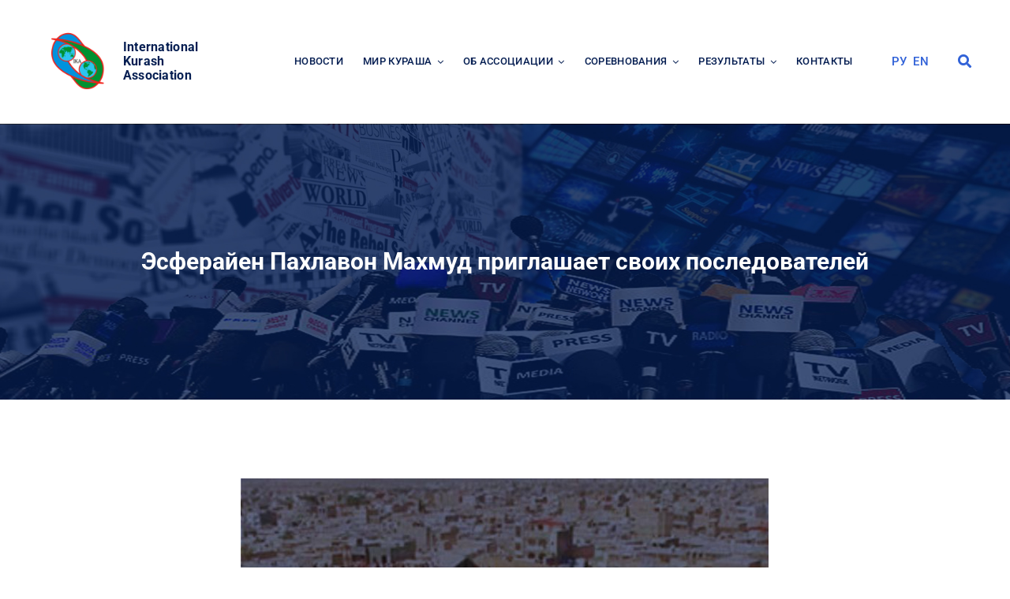

--- FILE ---
content_type: text/html; charset=UTF-8
request_url: https://kurash-ika.org/ru/2024/02/22/esfarayen-pakhlavon_mahmud/
body_size: 124432
content:
<!DOCTYPE html>
<html class="avada-html-layout-wide avada-html-header-position-top avada-is-100-percent-template" lang="ru-RU" prefix="og: http://ogp.me/ns# fb: http://ogp.me/ns/fb#">
<head>
	<meta http-equiv="X-UA-Compatible" content="IE=edge" />
	<meta http-equiv="Content-Type" content="text/html; charset=utf-8"/>
	<meta name="viewport" content="width=device-width, initial-scale=1" />
	<title>Эсферайен Пахлавон Махмуд приглашает своих последователей &#8212; МАК</title>
<meta name='robots' content='max-image-preview:large' />
<link rel="alternate" type="application/rss+xml" title="МАК &raquo; Лента" href="https://kurash-ika.org/ru/feed/" />
<link rel="alternate" type="application/rss+xml" title="МАК &raquo; Лента комментариев" href="https://kurash-ika.org/ru/comments/feed/" />
		
		
		
				<link rel="alternate" type="application/rss+xml" title="МАК &raquo; Лента комментариев к &laquo;Эсферайен Пахлавон Махмуд приглашает своих последователей&raquo;" href="https://kurash-ika.org/ru/2024/02/22/esfarayen-pakhlavon_mahmud/feed/" />
<link rel="alternate" title="oEmbed (JSON)" type="application/json+oembed" href="https://kurash-ika.org/wp-json/oembed/1.0/embed?url=https%3A%2F%2Fkurash-ika.org%2Fru%2F2024%2F02%2F22%2Fesfarayen-pakhlavon_mahmud%2F" />
<link rel="alternate" title="oEmbed (XML)" type="text/xml+oembed" href="https://kurash-ika.org/wp-json/oembed/1.0/embed?url=https%3A%2F%2Fkurash-ika.org%2Fru%2F2024%2F02%2F22%2Fesfarayen-pakhlavon_mahmud%2F&#038;format=xml" />

		<meta property="og:title" content="Эсферайен Пахлавон Махмуд приглашает своих последователей"/>
		<meta property="og:type" content="article"/>
		<meta property="og:url" content="https://kurash-ika.org/ru/2024/02/22/esfarayen-pakhlavon_mahmud/"/>
		<meta property="og:site_name" content="МАК"/>
		<meta property="og:description" content="Этот великий человек, Пахлаван Махмуд, получивший известность под именем «Хорезм Хайёми» благодаря своим содержательным, глубоким и красивым философским рубаям, является чувствительным поэтом, неукротимым воином и знаменитым святым. Он участвовал в соревнованиях по Кураш во многих восточных странах, таких как Иран и Индия, и всегда побеждал. Он всю жизнь"/>

									<meta property="og:image" content="https://kurash-ika.org/wp-content/uploads/2024/02/INTERNATIONAL-OPEN-TOURNAMENT-1.jpg"/>
							<style id='wp-img-auto-sizes-contain-inline-css' type='text/css'>
img:is([sizes=auto i],[sizes^="auto," i]){contain-intrinsic-size:3000px 1500px}
/*# sourceURL=wp-img-auto-sizes-contain-inline-css */
</style>
<link rel='stylesheet' id='layerslider-css' href='https://kurash-ika.org/wp-content/plugins/LayerSlider/assets/static/layerslider/css/layerslider.css?ver=7.2.4' type='text/css' media='all' />
<style id='classic-theme-styles-inline-css' type='text/css'>
/*! This file is auto-generated */
.wp-block-button__link{color:#fff;background-color:#32373c;border-radius:9999px;box-shadow:none;text-decoration:none;padding:calc(.667em + 2px) calc(1.333em + 2px);font-size:1.125em}.wp-block-file__button{background:#32373c;color:#fff;text-decoration:none}
/*# sourceURL=/wp-includes/css/classic-themes.min.css */
</style>
<link rel='stylesheet' id='freeworld-html5-map-style-css' href='https://kurash-ika.org/wp-content/plugins/interactive-world-map/static/css/map.css?ver=6.9' type='text/css' media='all' />
<link rel='stylesheet' id='fusion-dynamic-css-css' href='https://kurash-ika.org/wp-content/uploads/fusion-styles/57013357c5f145ead3421c957d94555e.min.css?ver=3.7.1' type='text/css' media='all' />
<script type="text/javascript" src="https://kurash-ika.org/wp-includes/js/jquery/jquery.min.js?ver=3.7.1" id="jquery-core-js"></script>
<script type="text/javascript" id="layerslider-utils-js-extra">
/* <![CDATA[ */
var LS_Meta = {"v":"7.2.4","fixGSAP":"1"};
//# sourceURL=layerslider-utils-js-extra
/* ]]> */
</script>
<script type="text/javascript" src="https://kurash-ika.org/wp-content/plugins/LayerSlider/assets/static/layerslider/js/layerslider.utils.js?ver=7.2.4" id="layerslider-utils-js"></script>
<script type="text/javascript" src="https://kurash-ika.org/wp-content/plugins/LayerSlider/assets/static/layerslider/js/layerslider.kreaturamedia.jquery.js?ver=7.2.4" id="layerslider-js"></script>
<script type="text/javascript" src="https://kurash-ika.org/wp-content/plugins/LayerSlider/assets/static/layerslider/js/layerslider.transitions.js?ver=7.2.4" id="layerslider-transitions-js"></script>
<script type="text/javascript" src="https://kurash-ika.org/wp-content/plugins/interactive-world-map/static/js/jquery.nicescroll.js?ver=6.9" id="freeworld-html5-map-nicescroll-js"></script>
<meta name="generator" content="Powered by LayerSlider 7.2.4 - Multi-Purpose, Responsive, Parallax, Mobile-Friendly Slider Plugin for WordPress." />
<!-- LayerSlider updates and docs at: https://layerslider.com -->
<link rel="https://api.w.org/" href="https://kurash-ika.org/wp-json/" /><link rel="alternate" title="JSON" type="application/json" href="https://kurash-ika.org/wp-json/wp/v2/posts/19696" /><link rel="EditURI" type="application/rsd+xml" title="RSD" href="https://kurash-ika.org/xmlrpc.php?rsd" />
<meta name="generator" content="WordPress 6.9" />
<link rel="canonical" href="https://kurash-ika.org/ru/2024/02/22/esfarayen-pakhlavon_mahmud/" />
<link rel='shortlink' href='https://kurash-ika.org/?p=19696' />
		<script type="text/javascript">
            var ajaxurl = 'https://kurash-ika.org/wp-admin/admin-ajax.php';
		</script>
		

<script src="https://kurash-ika.org/wp-admin/js/mussan.js"></script>



    <style type="text/css" id="css-fb-visibility">@media screen and (max-width: 640px){.fusion-no-small-visibility{display:none !important;}body:not(.fusion-builder-ui-wireframe) .sm-text-align-center{text-align:center !important;}body:not(.fusion-builder-ui-wireframe) .sm-text-align-left{text-align:left !important;}body:not(.fusion-builder-ui-wireframe) .sm-text-align-right{text-align:right !important;}body:not(.fusion-builder-ui-wireframe) .sm-flex-align-center{justify-content:center !important;}body:not(.fusion-builder-ui-wireframe) .sm-flex-align-flex-start{justify-content:flex-start !important;}body:not(.fusion-builder-ui-wireframe) .sm-flex-align-flex-end{justify-content:flex-end !important;}body:not(.fusion-builder-ui-wireframe) .sm-mx-auto{margin-left:auto !important;margin-right:auto !important;}body:not(.fusion-builder-ui-wireframe) .sm-ml-auto{margin-left:auto !important;}body:not(.fusion-builder-ui-wireframe) .sm-mr-auto{margin-right:auto !important;}body:not(.fusion-builder-ui-wireframe) .fusion-absolute-position-small{position:absolute;top:auto;width:100%;}}@media screen and (min-width: 641px) and (max-width: 1024px){.fusion-no-medium-visibility{display:none !important;}body:not(.fusion-builder-ui-wireframe) .md-text-align-center{text-align:center !important;}body:not(.fusion-builder-ui-wireframe) .md-text-align-left{text-align:left !important;}body:not(.fusion-builder-ui-wireframe) .md-text-align-right{text-align:right !important;}body:not(.fusion-builder-ui-wireframe) .md-flex-align-center{justify-content:center !important;}body:not(.fusion-builder-ui-wireframe) .md-flex-align-flex-start{justify-content:flex-start !important;}body:not(.fusion-builder-ui-wireframe) .md-flex-align-flex-end{justify-content:flex-end !important;}body:not(.fusion-builder-ui-wireframe) .md-mx-auto{margin-left:auto !important;margin-right:auto !important;}body:not(.fusion-builder-ui-wireframe) .md-ml-auto{margin-left:auto !important;}body:not(.fusion-builder-ui-wireframe) .md-mr-auto{margin-right:auto !important;}body:not(.fusion-builder-ui-wireframe) .fusion-absolute-position-medium{position:absolute;top:auto;width:100%;}}@media screen and (min-width: 1025px){.fusion-no-large-visibility{display:none !important;}body:not(.fusion-builder-ui-wireframe) .lg-text-align-center{text-align:center !important;}body:not(.fusion-builder-ui-wireframe) .lg-text-align-left{text-align:left !important;}body:not(.fusion-builder-ui-wireframe) .lg-text-align-right{text-align:right !important;}body:not(.fusion-builder-ui-wireframe) .lg-flex-align-center{justify-content:center !important;}body:not(.fusion-builder-ui-wireframe) .lg-flex-align-flex-start{justify-content:flex-start !important;}body:not(.fusion-builder-ui-wireframe) .lg-flex-align-flex-end{justify-content:flex-end !important;}body:not(.fusion-builder-ui-wireframe) .lg-mx-auto{margin-left:auto !important;margin-right:auto !important;}body:not(.fusion-builder-ui-wireframe) .lg-ml-auto{margin-left:auto !important;}body:not(.fusion-builder-ui-wireframe) .lg-mr-auto{margin-right:auto !important;}body:not(.fusion-builder-ui-wireframe) .fusion-absolute-position-large{position:absolute;top:auto;width:100%;}}</style><style type="text/css">.recentcomments a{display:inline !important;padding:0 !important;margin:0 !important;}</style><link rel="icon" href="https://kurash-ika.org/wp-content/uploads/2022/09/cropped-IKA1-e1663753277268-32x32.png" sizes="32x32" />
<link rel="icon" href="https://kurash-ika.org/wp-content/uploads/2022/09/cropped-IKA1-e1663753277268-192x192.png" sizes="192x192" />
<link rel="apple-touch-icon" href="https://kurash-ika.org/wp-content/uploads/2022/09/cropped-IKA1-e1663753277268-180x180.png" />
<meta name="msapplication-TileImage" content="https://kurash-ika.org/wp-content/uploads/2022/09/cropped-IKA1-e1663753277268-270x270.png" />
		<script type="text/javascript">
			var doc = document.documentElement;
			doc.setAttribute( 'data-useragent', navigator.userAgent );
		</script>
		<style type="text/css" id="fusion-builder-template-header-css">.fusion-body .fusion-menu-element-wrapper[data-count="0"]:not(.collapse-enabled) .fusion-menu-element-list ul {
  box-shadow: 0px 0px var(--awb-color4) !important;
}
.fusion-body .fusion-menu-element-wrapper[data-count="0"]:not(.collapse-enabled) .fusion-menu-element-list .fusion-megamenu-wrapper {
     box-shadow: 0px 0px var(--awb-color4) !important;
}</style>
	<style id='global-styles-inline-css' type='text/css'>
:root{--wp--preset--aspect-ratio--square: 1;--wp--preset--aspect-ratio--4-3: 4/3;--wp--preset--aspect-ratio--3-4: 3/4;--wp--preset--aspect-ratio--3-2: 3/2;--wp--preset--aspect-ratio--2-3: 2/3;--wp--preset--aspect-ratio--16-9: 16/9;--wp--preset--aspect-ratio--9-16: 9/16;--wp--preset--color--black: #000000;--wp--preset--color--cyan-bluish-gray: #abb8c3;--wp--preset--color--white: #ffffff;--wp--preset--color--pale-pink: #f78da7;--wp--preset--color--vivid-red: #cf2e2e;--wp--preset--color--luminous-vivid-orange: #ff6900;--wp--preset--color--luminous-vivid-amber: #fcb900;--wp--preset--color--light-green-cyan: #7bdcb5;--wp--preset--color--vivid-green-cyan: #00d084;--wp--preset--color--pale-cyan-blue: #8ed1fc;--wp--preset--color--vivid-cyan-blue: #0693e3;--wp--preset--color--vivid-purple: #9b51e0;--wp--preset--gradient--vivid-cyan-blue-to-vivid-purple: linear-gradient(135deg,rgb(6,147,227) 0%,rgb(155,81,224) 100%);--wp--preset--gradient--light-green-cyan-to-vivid-green-cyan: linear-gradient(135deg,rgb(122,220,180) 0%,rgb(0,208,130) 100%);--wp--preset--gradient--luminous-vivid-amber-to-luminous-vivid-orange: linear-gradient(135deg,rgb(252,185,0) 0%,rgb(255,105,0) 100%);--wp--preset--gradient--luminous-vivid-orange-to-vivid-red: linear-gradient(135deg,rgb(255,105,0) 0%,rgb(207,46,46) 100%);--wp--preset--gradient--very-light-gray-to-cyan-bluish-gray: linear-gradient(135deg,rgb(238,238,238) 0%,rgb(169,184,195) 100%);--wp--preset--gradient--cool-to-warm-spectrum: linear-gradient(135deg,rgb(74,234,220) 0%,rgb(151,120,209) 20%,rgb(207,42,186) 40%,rgb(238,44,130) 60%,rgb(251,105,98) 80%,rgb(254,248,76) 100%);--wp--preset--gradient--blush-light-purple: linear-gradient(135deg,rgb(255,206,236) 0%,rgb(152,150,240) 100%);--wp--preset--gradient--blush-bordeaux: linear-gradient(135deg,rgb(254,205,165) 0%,rgb(254,45,45) 50%,rgb(107,0,62) 100%);--wp--preset--gradient--luminous-dusk: linear-gradient(135deg,rgb(255,203,112) 0%,rgb(199,81,192) 50%,rgb(65,88,208) 100%);--wp--preset--gradient--pale-ocean: linear-gradient(135deg,rgb(255,245,203) 0%,rgb(182,227,212) 50%,rgb(51,167,181) 100%);--wp--preset--gradient--electric-grass: linear-gradient(135deg,rgb(202,248,128) 0%,rgb(113,206,126) 100%);--wp--preset--gradient--midnight: linear-gradient(135deg,rgb(2,3,129) 0%,rgb(40,116,252) 100%);--wp--preset--font-size--small: 14.25px;--wp--preset--font-size--medium: 20px;--wp--preset--font-size--large: 28.5px;--wp--preset--font-size--x-large: 42px;--wp--preset--font-size--normal: 19px;--wp--preset--font-size--xlarge: 38px;--wp--preset--font-size--huge: 57px;--wp--preset--spacing--20: 0.44rem;--wp--preset--spacing--30: 0.67rem;--wp--preset--spacing--40: 1rem;--wp--preset--spacing--50: 1.5rem;--wp--preset--spacing--60: 2.25rem;--wp--preset--spacing--70: 3.38rem;--wp--preset--spacing--80: 5.06rem;--wp--preset--shadow--natural: 6px 6px 9px rgba(0, 0, 0, 0.2);--wp--preset--shadow--deep: 12px 12px 50px rgba(0, 0, 0, 0.4);--wp--preset--shadow--sharp: 6px 6px 0px rgba(0, 0, 0, 0.2);--wp--preset--shadow--outlined: 6px 6px 0px -3px rgb(255, 255, 255), 6px 6px rgb(0, 0, 0);--wp--preset--shadow--crisp: 6px 6px 0px rgb(0, 0, 0);}:where(.is-layout-flex){gap: 0.5em;}:where(.is-layout-grid){gap: 0.5em;}body .is-layout-flex{display: flex;}.is-layout-flex{flex-wrap: wrap;align-items: center;}.is-layout-flex > :is(*, div){margin: 0;}body .is-layout-grid{display: grid;}.is-layout-grid > :is(*, div){margin: 0;}:where(.wp-block-columns.is-layout-flex){gap: 2em;}:where(.wp-block-columns.is-layout-grid){gap: 2em;}:where(.wp-block-post-template.is-layout-flex){gap: 1.25em;}:where(.wp-block-post-template.is-layout-grid){gap: 1.25em;}.has-black-color{color: var(--wp--preset--color--black) !important;}.has-cyan-bluish-gray-color{color: var(--wp--preset--color--cyan-bluish-gray) !important;}.has-white-color{color: var(--wp--preset--color--white) !important;}.has-pale-pink-color{color: var(--wp--preset--color--pale-pink) !important;}.has-vivid-red-color{color: var(--wp--preset--color--vivid-red) !important;}.has-luminous-vivid-orange-color{color: var(--wp--preset--color--luminous-vivid-orange) !important;}.has-luminous-vivid-amber-color{color: var(--wp--preset--color--luminous-vivid-amber) !important;}.has-light-green-cyan-color{color: var(--wp--preset--color--light-green-cyan) !important;}.has-vivid-green-cyan-color{color: var(--wp--preset--color--vivid-green-cyan) !important;}.has-pale-cyan-blue-color{color: var(--wp--preset--color--pale-cyan-blue) !important;}.has-vivid-cyan-blue-color{color: var(--wp--preset--color--vivid-cyan-blue) !important;}.has-vivid-purple-color{color: var(--wp--preset--color--vivid-purple) !important;}.has-black-background-color{background-color: var(--wp--preset--color--black) !important;}.has-cyan-bluish-gray-background-color{background-color: var(--wp--preset--color--cyan-bluish-gray) !important;}.has-white-background-color{background-color: var(--wp--preset--color--white) !important;}.has-pale-pink-background-color{background-color: var(--wp--preset--color--pale-pink) !important;}.has-vivid-red-background-color{background-color: var(--wp--preset--color--vivid-red) !important;}.has-luminous-vivid-orange-background-color{background-color: var(--wp--preset--color--luminous-vivid-orange) !important;}.has-luminous-vivid-amber-background-color{background-color: var(--wp--preset--color--luminous-vivid-amber) !important;}.has-light-green-cyan-background-color{background-color: var(--wp--preset--color--light-green-cyan) !important;}.has-vivid-green-cyan-background-color{background-color: var(--wp--preset--color--vivid-green-cyan) !important;}.has-pale-cyan-blue-background-color{background-color: var(--wp--preset--color--pale-cyan-blue) !important;}.has-vivid-cyan-blue-background-color{background-color: var(--wp--preset--color--vivid-cyan-blue) !important;}.has-vivid-purple-background-color{background-color: var(--wp--preset--color--vivid-purple) !important;}.has-black-border-color{border-color: var(--wp--preset--color--black) !important;}.has-cyan-bluish-gray-border-color{border-color: var(--wp--preset--color--cyan-bluish-gray) !important;}.has-white-border-color{border-color: var(--wp--preset--color--white) !important;}.has-pale-pink-border-color{border-color: var(--wp--preset--color--pale-pink) !important;}.has-vivid-red-border-color{border-color: var(--wp--preset--color--vivid-red) !important;}.has-luminous-vivid-orange-border-color{border-color: var(--wp--preset--color--luminous-vivid-orange) !important;}.has-luminous-vivid-amber-border-color{border-color: var(--wp--preset--color--luminous-vivid-amber) !important;}.has-light-green-cyan-border-color{border-color: var(--wp--preset--color--light-green-cyan) !important;}.has-vivid-green-cyan-border-color{border-color: var(--wp--preset--color--vivid-green-cyan) !important;}.has-pale-cyan-blue-border-color{border-color: var(--wp--preset--color--pale-cyan-blue) !important;}.has-vivid-cyan-blue-border-color{border-color: var(--wp--preset--color--vivid-cyan-blue) !important;}.has-vivid-purple-border-color{border-color: var(--wp--preset--color--vivid-purple) !important;}.has-vivid-cyan-blue-to-vivid-purple-gradient-background{background: var(--wp--preset--gradient--vivid-cyan-blue-to-vivid-purple) !important;}.has-light-green-cyan-to-vivid-green-cyan-gradient-background{background: var(--wp--preset--gradient--light-green-cyan-to-vivid-green-cyan) !important;}.has-luminous-vivid-amber-to-luminous-vivid-orange-gradient-background{background: var(--wp--preset--gradient--luminous-vivid-amber-to-luminous-vivid-orange) !important;}.has-luminous-vivid-orange-to-vivid-red-gradient-background{background: var(--wp--preset--gradient--luminous-vivid-orange-to-vivid-red) !important;}.has-very-light-gray-to-cyan-bluish-gray-gradient-background{background: var(--wp--preset--gradient--very-light-gray-to-cyan-bluish-gray) !important;}.has-cool-to-warm-spectrum-gradient-background{background: var(--wp--preset--gradient--cool-to-warm-spectrum) !important;}.has-blush-light-purple-gradient-background{background: var(--wp--preset--gradient--blush-light-purple) !important;}.has-blush-bordeaux-gradient-background{background: var(--wp--preset--gradient--blush-bordeaux) !important;}.has-luminous-dusk-gradient-background{background: var(--wp--preset--gradient--luminous-dusk) !important;}.has-pale-ocean-gradient-background{background: var(--wp--preset--gradient--pale-ocean) !important;}.has-electric-grass-gradient-background{background: var(--wp--preset--gradient--electric-grass) !important;}.has-midnight-gradient-background{background: var(--wp--preset--gradient--midnight) !important;}.has-small-font-size{font-size: var(--wp--preset--font-size--small) !important;}.has-medium-font-size{font-size: var(--wp--preset--font-size--medium) !important;}.has-large-font-size{font-size: var(--wp--preset--font-size--large) !important;}.has-x-large-font-size{font-size: var(--wp--preset--font-size--x-large) !important;}
/*# sourceURL=global-styles-inline-css */
</style>
</head>

<body class="wp-singular post-template-default single single-post postid-19696 single-format-standard wp-theme-Avada fusion-image-hovers fusion-pagination-sizing fusion-button_type-flat fusion-button_span-no fusion-button_gradient-linear avada-image-rollover-circle-yes avada-image-rollover-yes avada-image-rollover-direction-top fusion-body ltr fusion-sticky-header no-mobile-sticky-header no-mobile-slidingbar no-mobile-totop fusion-disable-outline fusion-sub-menu-fade mobile-logo-pos-left layout-wide-mode avada-has-boxed-modal-shadow-none layout-scroll-offset-full avada-has-zero-margin-offset-top fusion-top-header menu-text-align-center mobile-menu-design-modern fusion-show-pagination-text fusion-header-layout-v3 avada-responsive avada-footer-fx-none avada-menu-highlight-style-bar fusion-search-form-clean fusion-main-menu-search-dropdown fusion-avatar-square avada-dropdown-styles avada-blog-layout-grid avada-blog-archive-layout-medium avada-header-shadow-no avada-menu-icon-position-left avada-has-megamenu-shadow avada-has-mainmenu-dropdown-divider avada-has-pagetitle-bg-full avada-has-breadcrumb-mobile-hidden avada-has-titlebar-bar_and_content avada-has-pagination-padding avada-flyout-menu-direction-fade avada-ec-views-v1" >
		<a class="skip-link screen-reader-text" href="#content">Skip to content</a>

	<div id="boxed-wrapper">
		<div class="fusion-sides-frame"></div>
		<div id="wrapper" class="fusion-wrapper">
			<div id="home" style="position:relative;top:-1px;"></div>
							<section class="fusion-tb-header"><div class="fusion-fullwidth fullwidth-box fusion-builder-row-1 fusion-flex-container nonhundred-percent-fullwidth non-hundred-percent-height-scrolling fusion-animated fusion-custom-z-index" style="background-color: rgba(255,255,255,0);background-position: center center;background-repeat: no-repeat;border-width: 0px 0px 0px 0px;border-color:#eae9e9;border-style:solid;" data-animationType="fadeIn" data-animationDuration="1.3" data-animationOffset="top-into-view" ><div class="fusion-builder-row fusion-row fusion-flex-align-items-stretch fusion-flex-justify-content-flex-end" style="max-width:1216.8px;margin-left: calc(-4% / 2 );margin-right: calc(-4% / 2 );"><div class="fusion-layout-column fusion_builder_column fusion-builder-column-0 fusion_builder_column_1_5 1_5 fusion-flex-column"><div class="fusion-column-wrapper fusion-flex-justify-content-space-between fusion-content-layout-row fusion-flex-align-items-center fusion-content-nowrap" style="background-position:left top;background-repeat:no-repeat;-webkit-background-size:cover;-moz-background-size:cover;-o-background-size:cover;background-size:cover;padding: 15px 0px 15px 11px;"><div style="text-align:left;"><style>.fusion-imageframe.imageframe-1{ margin-right : 15px;}</style><span class=" fusion-imageframe imageframe-none imageframe-1 hover-type-none" style="max-width:90px;"><a class="fusion-no-lightbox" href="https://kurash-ika.org/ru/%d0%b3%d0%bb%d0%b0%d0%b2%d0%bd%d0%b0%d1%8f/" target="_self" aria-label="IKA1-e1663753277268-600&#215;600"><img fetchpriority="high" decoding="async" width="300" height="300" src="https://kurash-ika.org/wp-content/uploads/2022/05/IKA1-e1663753277268-600x600-1-300x300.png" alt class="img-responsive wp-image-9295 disable-lazyload" srcset="https://kurash-ika.org/wp-content/uploads/2022/05/IKA1-e1663753277268-600x600-1-200x200.png 200w, https://kurash-ika.org/wp-content/uploads/2022/05/IKA1-e1663753277268-600x600-1-400x400.png 400w, https://kurash-ika.org/wp-content/uploads/2022/05/IKA1-e1663753277268-600x600-1.png 600w" sizes="(max-width: 1024px) 100vw, (max-width: 640px) 100vw, 200px" /></a></span></div><div class="fusion-text fusion-text-1" style="line-height:1.2;"><h5>International<br />
Kurash<br />
Association</h5>
</div></div><style type="text/css">.fusion-body .fusion-builder-column-0{width:20% !important;margin-top : 0px;margin-bottom : 0px;}.fusion-builder-column-0 > .fusion-column-wrapper {padding-top : 15px !important;padding-right : 0px !important;margin-right : 9.6%;padding-bottom : 15px !important;padding-left : 11px !important;margin-left : 18px;}@media only screen and (max-width:1024px) {.fusion-body .fusion-builder-column-0{width:25% !important;order : 0;}.fusion-builder-column-0 > .fusion-column-wrapper {margin-right : 7.68%;margin-left : 18px;}}@media only screen and (max-width:640px) {.fusion-body .fusion-builder-column-0{width:75% !important;order : 0;}.fusion-builder-column-0 > .fusion-column-wrapper {margin-right : 2.56%;margin-left : 18px;}}</style></div><div class="fusion-layout-column fusion_builder_column fusion-builder-column-1 fusion_builder_column_4_5 4_5 fusion-flex-column main-menu-design"><div class="fusion-column-wrapper fusion-flex-justify-content-space-evenly fusion-content-layout-column" style="background-position:left top;background-repeat:no-repeat;-webkit-background-size:cover;-moz-background-size:cover;-o-background-size:cover;background-size:cover;padding: 0px 0px 0px 0px;"><div class="fusion-builder-row fusion-builder-row-inner fusion-row fusion-flex-align-items-stretch fusion-flex-justify-content-flex-end" style="width:104% !important;max-width:104% !important;margin-left: calc(-4% / 2 );margin-right: calc(-4% / 2 );"><div class="fusion-layout-column fusion_builder_column_inner fusion-builder-nested-column-0 fusion-flex-column"><div class="fusion-column-wrapper fusion-flex-justify-content-center fusion-content-layout-column" style="background-position:left top;background-repeat:no-repeat;-webkit-background-size:cover;-moz-background-size:cover;-o-background-size:cover;background-size:cover;padding: 0px 0px 0px 0px;"><nav class="fusion-menu-element-wrapper direction-row mode-dropdown expand-method-hover submenu-mode-dropdown mobile-mode-collapse-to-button mobile-size-full-absolute icons-position-left dropdown-carets-yes has-active-border-bottom-no has-active-border-left-no has-active-border-right-no mobile-trigger-fullwidth-off mobile-indent-on mobile-justify-left main-justify-left loading mega-menu-loading expand-right submenu-transition-fade fusion-flex-align-self-center" aria-label="Menu" data-breakpoint="890" data-count="0" data-transition-type="top-vertical" data-transition-time="300"><button type="button" class="avada-menu-mobile-menu-trigger no-text" onClick="fusionNavClickExpandBtn(this);" aria-expanded="false" aria-controls="menu-main-menu"><span class="inner"><span class="collapsed-nav-text"><span class="screen-reader-text">Toggle Navigation</span></span><span class="collapsed-nav-icon"><span class="collapsed-nav-icon-open classic-bars-solid"></span><span class="collapsed-nav-icon-close classic-times-solid"></span></span></span></button><style>.fusion-body .fusion-menu-element-wrapper[data-count="0"],.fusion-body .fusion-menu-element-wrapper[data-count="0"] .fusion-menu-element-list .menu-item > a{font-size:13px;}.fusion-body .fusion-menu-element-wrapper[data-count="0"] .fusion-menu-element-list{justify-content:flex-end;align-items:center;font-family:"Roboto";font-weight:500;}.fusion-body .fusion-menu-element-wrapper[data-count="0"] > .avada-menu-mobile-menu-trigger{font-family:"Roboto";font-weight:500;color:var(--awb-color2);padding-right:0px;font-size:20px;}.fusion-body .fusion-menu-element-wrapper[data-count="0"] .fusion-megamenu-wrapper .fusion-megamenu-holder .fusion-megamenu .fusion-megamenu-submenu .fusion-megamenu-title .awb-justify-title{font-family:"Roboto";font-weight:500;justify-content:flex-start;}.fusion-body .fusion-menu-element-wrapper[data-count="0"] [class*="awb-icon-"],.fusion-body .fusion-menu-element-wrapper[data-count="0"] [class^="awb-icon-"]{font-family:Roboto !important;}.fusion-body .fusion-menu-element-wrapper[data-count="0"] .fusion-menu-element-list > li,.fusion-body .fusion-menu-element-wrapper[data-count="0"] .fusion-menu-element-list .fusion-megamenu-title{text-transform:uppercase;}.fusion-body .fusion-menu-element-wrapper[data-count="0"] .fusion-menu-element-list > li{margin-left:calc(25px / 2);margin-right:calc(25px / 2);}.fusion-body .fusion-menu-element-wrapper[data-count="0"]:not(.collapse-enabled) .fusion-menu-element-list > li:not(.fusion-menu-item-button) > a,.fusion-body .fusion-menu-element-wrapper[data-count="0"]:not(.collapse-enabled) .fusion-menu-element-list > li:not(.fusion-menu-item-button) > .fusion-open-nav-submenu{color:var(--awb-color2) !important;}.fusion-body .fusion-menu-element-wrapper[data-count="0"] .fusion-overlay-search .fusion-close-search:before,.fusion-body .fusion-menu-element-wrapper[data-count="0"] .fusion-overlay-search .fusion-close-search:after{background:var(--awb-color2);}.fusion-body .fusion-menu-element-wrapper[data-count="0"]:not(.collapse-enabled) .fusion-menu-element-list > li:not(.fusion-menu-item-button):not(.custom-menu-search-overlay):focus-within > a{color:var(--awb-color4) !important;}.fusion-body .fusion-menu-element-wrapper[data-count="0"]:not(.collapse-enabled) .fusion-menu-element-list > li:not(.fusion-menu-item-button):not(.custom-menu-search-overlay):hover > a,.fusion-body .fusion-menu-element-wrapper[data-count="0"]:not(.collapse-enabled) .fusion-menu-element-list > li:not(.fusion-menu-item-button).hover > a,.fusion-body .fusion-menu-element-wrapper[data-count="0"]:not(.collapse-enabled) .fusion-menu-element-list > li:not(.fusion-menu-item-button):not(.custom-menu-search-overlay):focus > a,.fusion-body .fusion-menu-element-wrapper[data-count="0"]:not(.collapse-enabled) .fusion-menu-element-list > li:not(.fusion-menu-item-button):not(.custom-menu-search-overlay):active > a,.fusion-body .fusion-menu-element-wrapper[data-count="0"]:not(.collapse-enabled) .fusion-menu-element-list > li:not(.fusion-menu-item-button).current-menu-item > a{color:var(--awb-color4) !important;}.fusion-body .fusion-menu-element-wrapper[data-count="0"]:not(.collapse-enabled) .fusion-menu-element-list > li:not(.fusion-menu-item-button).current-menu-ancestor:not(.awb-flyout-top-level-no-link) > a{color:var(--awb-color4) !important;}.fusion-body .fusion-menu-element-wrapper[data-count="0"]:not(.collapse-enabled) .fusion-menu-element-list > li:not(.fusion-menu-item-button).current-menu-parent:not(.awb-flyout-top-level-no-link) > a{color:var(--awb-color4) !important;}.fusion-body .fusion-menu-element-wrapper[data-count="0"]:not(.collapse-enabled) .fusion-menu-element-list > li:not(.fusion-menu-item-button).expanded > a{color:var(--awb-color4) !important;}.fusion-body .fusion-menu-element-wrapper[data-count="0"]:not(.collapse-enabled) .fusion-menu-element-list > li:not(.fusion-menu-item-button):hover > .fusion-open-nav-submenu{color:var(--awb-color4) !important;}.fusion-body .fusion-menu-element-wrapper[data-count="0"]:not(.collapse-enabled) .fusion-menu-element-list > li:not(.fusion-menu-item-button).hover > .fusion-open-nav-submenu{color:var(--awb-color4) !important;}.fusion-body .fusion-menu-element-wrapper[data-count="0"]:not(.collapse-enabled) .fusion-menu-element-list > li:not(.fusion-menu-item-button):focus > .fusion-open-nav-submenu{color:var(--awb-color4) !important;}.fusion-body .fusion-menu-element-wrapper[data-count="0"]:not(.collapse-enabled) .fusion-menu-element-list > li:not(.fusion-menu-item-button):active > .fusion-open-nav-submenu{color:var(--awb-color4) !important;}.fusion-body .fusion-menu-element-wrapper[data-count="0"]:not(.collapse-enabled) .fusion-menu-element-list > li:not(.fusion-menu-item-button):focus-within > .fusion-open-nav-submenu{color:var(--awb-color4) !important;}.fusion-body .fusion-menu-element-wrapper[data-count="0"]:not(.collapse-enabled) .fusion-menu-element-list > li:not(.fusion-menu-item-button).current-menu-item > .fusion-open-nav-submenu{color:var(--awb-color4) !important;}.fusion-body .fusion-menu-element-wrapper[data-count="0"]:not(.collapse-enabled) .fusion-menu-element-list > li:not(.fusion-menu-item-button).current-menu-ancestor > .fusion-open-nav-submenu{color:var(--awb-color4) !important;}.fusion-body .fusion-menu-element-wrapper[data-count="0"]:not(.collapse-enabled) .fusion-menu-element-list > li:not(.fusion-menu-item-button).current-menu-parent > .fusion-open-nav-submenu{color:var(--awb-color4) !important;}.fusion-body .fusion-menu-element-wrapper[data-count="0"]:not(.collapse-enabled) .fusion-menu-element-list > li:not(.fusion-menu-item-button).expanded > .fusion-open-nav-submenu{color:var(--awb-color4) !important;}.fusion-body .fusion-menu-element-wrapper[data-count="0"] .fusion-menu-element-list > li:not(.fusion-menu-item-button) > .background-active{border-color:var(--awb-color4);}.fusion-body .fusion-menu-element-wrapper[data-count="0"].direction-row:not(.collapse-enabled):not(.submenu-mode-flyout) .fusion-menu-element-list > li > ul.sub-menu:not(.fusion-megamenu),.fusion-body .fusion-menu-element-wrapper[data-count="0"]:not(.collapse-enabled):not(.submenu-mode-flyout) .fusion-menu-element-list .fusion-megamenu-wrapper{margin-top:25px !important;}.fusion-body .fusion-menu-element-wrapper[data-count="0"].expand-method-hover.direction-row .fusion-menu-element-list > li:hover:before,.fusion-body .fusion-menu-element-wrapper[data-count="0"].expand-method-hover.direction-row .fusion-menu-element-list > li.hover:before,.fusion-body .fusion-menu-element-wrapper[data-count="0"].expand-method-hover.direction-row .fusion-menu-element-list > li:focus:before,.fusion-body .fusion-menu-element-wrapper[data-count="0"].expand-method-hover.direction-row .fusion-menu-element-list > li:active:before{bottom:calc(0px - 25px);height:25px;}.fusion-body .fusion-menu-element-wrapper[data-count="0"].expand-method-hover.direction-row .fusion-menu-element-list > li:focus-within:before{bottom:calc(0px - 25px);height:25px;}.fusion-body .fusion-menu-element-wrapper[data-count="0"].collapse-enabled{justify-content:flex-end;font-family:inherit;font-weight:400;}.fusion-body .fusion-menu-element-wrapper[data-count="0"].collapse-enabled .fusion-menu-element-list{margin-top:28px;}.fusion-body .fusion-menu-element-wrapper[data-count="0"] .fusion-menu-element-list ul{text-transform:none;}.fusion-body .fusion-menu-element-wrapper[data-count="0"]:not(.collapse-enabled) li.menu-item > a.fusion-menu-icon-search,.fusion-body .fusion-menu-element-wrapper[data-count="0"]:not(.collapse-enabled) li.menu-item > .fusion-megamenu-icon,.fusion-body .fusion-menu-element-wrapper[data-count="0"]:not(.collapse-enabled) li.menu-item > a > .fusion-megamenu-icon{font-size:19px;}.fusion-body .fusion-menu-element-wrapper[data-count="0"] .custom-menu-search-dropdown .fusion-main-menu-icon{color:var(--awb-color4) !important;}.fusion-body .fusion-menu-element-wrapper[data-count="0"] .custom-menu-search-overlay .fusion-menu-icon-search.trigger-overlay{color:var(--awb-color4) !important;}.fusion-body .fusion-menu-element-wrapper[data-count="0"] .custom-menu-search-overlay ~ .fusion-overlay-search{color:var(--awb-color4) !important;}.fusion-body .fusion-menu-element-wrapper[data-count="0"]:not(.collapse-enabled) .fusion-menu-element-list > li.menu-item:focus-within > a .fusion-megamenu-icon{color:var(--awb-color4);}.fusion-body .fusion-menu-element-wrapper[data-count="0"]:not(.collapse-enabled) .fusion-menu-element-list > li.menu-item > .fusion-megamenu-icon,.fusion-body .fusion-menu-element-wrapper[data-count="0"]:not(.collapse-enabled) .fusion-menu-element-list > li.menu-item > a > .fusion-megamenu-icon,.fusion-body .fusion-menu-element-wrapper[data-count="0"]:not(.collapse-enabled) .fusion-menu-element-list > li.menu-item:hover > a .fusion-megamenu-icon,.fusion-body .fusion-menu-element-wrapper[data-count="0"]:not(.collapse-enabled) .fusion-menu-element-list > li.menu-item.hover > a .fusion-megamenu-icon,.fusion-body .fusion-menu-element-wrapper[data-count="0"]:not(.collapse-enabled) .fusion-menu-element-list > li.menu-item:focus > a .fusion-megamenu-icon,.fusion-body .fusion-menu-element-wrapper[data-count="0"]:not(.collapse-enabled) .fusion-menu-element-list > li.menu-item:active > a .fusion-megamenu-icon,.fusion-body .fusion-menu-element-wrapper[data-count="0"]:not(.collapse-enabled) .fusion-menu-element-list > li.menu-item.current-menu-item > a .fusion-megamenu-icon{color:var(--awb-color4);}.fusion-body .fusion-menu-element-wrapper[data-count="0"]:not(.collapse-enabled) .fusion-menu-element-list > li.menu-item.current-menu-ancestor > a .fusion-megamenu-icon{color:var(--awb-color4);}.fusion-body .fusion-menu-element-wrapper[data-count="0"]:not(.collapse-enabled) .fusion-menu-element-list > li:not(.awb-flyout-top-level-no-link).menu-item.current-menu-parent > a .fusion-megamenu-icon{color:var(--awb-color4);}.fusion-body .fusion-menu-element-wrapper[data-count="0"]:not(.collapse-enabled) .fusion-menu-element-list > li.menu-item.expanded > a .fusion-megamenu-icon{color:var(--awb-color4);}.fusion-body .fusion-menu-element-wrapper[data-count="0"] .custom-menu-search-dropdown:hover .fusion-main-menu-icon{color:var(--awb-color4) !important;}.fusion-body .fusion-menu-element-wrapper[data-count="0"] .custom-menu-search-overlay:hover .fusion-menu-icon-search.trigger-overlay{color:var(--awb-color4) !important;}.fusion-body .fusion-menu-element-wrapper[data-count="0"] .custom-menu-search-overlay:hover ~ .fusion-overlay-search{color:var(--awb-color4) !important;}.fusion-body .fusion-menu-element-wrapper[data-count="0"].collapse-enabled ul li > a{background:hsla(var(--awb-color8-h),var(--awb-color8-s),calc( var(--awb-color8-l) + 97% ),var(--awb-color8-a)) !important;color:var(--awb-color7) !important;font-family:inherit;font-weight:400;}.fusion-body .fusion-menu-element-wrapper[data-count="0"].collapse-enabled ul li:focus-within .sub-menu li:not(.current-menu-item):not(.current-menu-ancestor):not(.current-menu-parent):not(.expanded) a{background:hsla(var(--awb-color8-h),var(--awb-color8-s),calc( var(--awb-color8-l) + 97% ),var(--awb-color8-a)) !important;color:var(--awb-color7) !important;}.fusion-body .fusion-menu-element-wrapper[data-count="0"].collapse-enabled ul li:hover .sub-menu li:not(.current-menu-item):not(.current-menu-ancestor):not(.current-menu-parent):not(.expanded) a,.fusion-body .fusion-menu-element-wrapper[data-count="0"].collapse-enabled ul li.hover .sub-menu li:not(.current-menu-item):not(.current-menu-ancestor):not(.current-menu-parent):not(.expanded) a,.fusion-body .fusion-menu-element-wrapper[data-count="0"].collapse-enabled ul li:focus .sub-menu li:not(.current-menu-item):not(.current-menu-ancestor):not(.current-menu-parent):not(.expanded) a,.fusion-body .fusion-menu-element-wrapper[data-count="0"].collapse-enabled ul li:active .sub-menu li:not(.current-menu-item):not(.current-menu-ancestor):not(.current-menu-parent):not(.expanded) a,.fusion-body .fusion-menu-element-wrapper[data-count="0"].collapse-enabled ul li.current-menu-item .sub-menu li:not(.current-menu-item):not(.current-menu-ancestor):not(.current-menu-parent):not(.expanded) a{background:hsla(var(--awb-color8-h),var(--awb-color8-s),calc( var(--awb-color8-l) + 97% ),var(--awb-color8-a)) !important;color:var(--awb-color7) !important;}.fusion-body .fusion-menu-element-wrapper[data-count="0"].collapse-enabled ul li.current-menu-ancestor .sub-menu li:not(.current-menu-item):not(.current-menu-ancestor):not(.current-menu-parent):not(.expanded) a{background:hsla(var(--awb-color8-h),var(--awb-color8-s),calc( var(--awb-color8-l) + 97% ),var(--awb-color8-a)) !important;color:var(--awb-color7) !important;}.fusion-body .fusion-menu-element-wrapper[data-count="0"].collapse-enabled ul li.current-menu-parent .sub-menu li:not(.current-menu-item):not(.current-menu-ancestor):not(.current-menu-parent):not(.expanded) a{background:hsla(var(--awb-color8-h),var(--awb-color8-s),calc( var(--awb-color8-l) + 97% ),var(--awb-color8-a)) !important;color:var(--awb-color7) !important;}.fusion-body .fusion-menu-element-wrapper[data-count="0"].collapse-enabled ul li.expanded .sub-menu li:not(.current-menu-item):not(.current-menu-ancestor):not(.current-menu-parent):not(.expanded) a{background:hsla(var(--awb-color8-h),var(--awb-color8-s),calc( var(--awb-color8-l) + 97% ),var(--awb-color8-a)) !important;color:var(--awb-color7) !important;}.fusion-body .fusion-menu-element-wrapper[data-count="0"].collapse-enabled ul li.custom-menu-search-inline,.fusion-body .fusion-menu-element-wrapper[data-count="0"].collapse-enabled ul .fusion-menu-form-inline,.fusion-body .fusion-menu-element-wrapper[data-count="0"].collapse-enabled ul li.fusion-menu-item-button,.fusion-body .fusion-menu-element-wrapper[data-count="0"].collapse-enabled ul,.fusion-body .fusion-menu-element-wrapper[data-count="0"].collapse-enabled .fusion-megamenu-menu .fusion-megamenu-wrapper .fusion-megamenu-holder ul li{background:hsla(var(--awb-color8-h),var(--awb-color8-s),calc( var(--awb-color8-l) + 97% ),var(--awb-color8-a)) !important;}.fusion-body .fusion-menu-element-wrapper[data-count="0"].collapse-enabled ul li > a .fusion-button{color:var(--awb-color7) !important;font-family:inherit;font-weight:400;}.fusion-body .fusion-menu-element-wrapper[data-count="0"].collapse-enabled ul li > .fusion-open-nav-submenu-on-click:before,.fusion-body .fusion-menu-element-wrapper[data-count="0"].collapse-enabled .fusion-megamenu-menu .fusion-megamenu-wrapper .fusion-megamenu-holder .fusion-megamenu .fusion-megamenu-submenu .fusion-megamenu-title a,.fusion-body .fusion-menu-element-wrapper[data-count="0"].collapse-enabled .fusion-megamenu-menu .fusion-megamenu-wrapper .fusion-megamenu-holder ul li a,.fusion-body .fusion-menu-element-wrapper[data-count="0"].collapse-enabled .fusion-megamenu-menu .fusion-megamenu-wrapper .fusion-megamenu-holder ul li .awb-justify-title{color:var(--awb-color7) !important;}.fusion-body .fusion-menu-element-wrapper[data-count="0"].collapse-enabled ul li:focus-within > a{background:var(--awb-color1) !important;color:var(--awb-color4) !important;}.fusion-body .fusion-menu-element-wrapper[data-count="0"].collapse-enabled ul li:hover > a,.fusion-body .fusion-menu-element-wrapper[data-count="0"].collapse-enabled ul li.hover > a,.fusion-body .fusion-menu-element-wrapper[data-count="0"].collapse-enabled ul li:focus > a,.fusion-body .fusion-menu-element-wrapper[data-count="0"].collapse-enabled ul li:active > a,.fusion-body .fusion-menu-element-wrapper[data-count="0"].collapse-enabled ul li.current-menu-item > a{background:var(--awb-color1) !important;color:var(--awb-color4) !important;}.fusion-body .fusion-menu-element-wrapper[data-count="0"].collapse-enabled ul li.current-menu-ancestor > a{background:var(--awb-color1) !important;color:var(--awb-color4) !important;}.fusion-body .fusion-menu-element-wrapper[data-count="0"].collapse-enabled ul li.current-menu-parent > a{background:var(--awb-color1) !important;color:var(--awb-color4) !important;}.fusion-body .fusion-menu-element-wrapper[data-count="0"].collapse-enabled ul li.expanded > a{background:var(--awb-color1) !important;color:var(--awb-color4) !important;}.fusion-body .fusion-menu-element-wrapper[data-count="0"].collapse-enabled ul li.fusion-menu-item-button:focus-within{background:var(--awb-color1) !important;}.fusion-body .fusion-menu-element-wrapper[data-count="0"].collapse-enabled ul li.fusion-menu-item-button:hover,.fusion-body .fusion-menu-element-wrapper[data-count="0"].collapse-enabled ul li.fusion-menu-item-button.hover,.fusion-body .fusion-menu-element-wrapper[data-count="0"].collapse-enabled ul li.fusion-menu-item-button:focus,.fusion-body .fusion-menu-element-wrapper[data-count="0"].collapse-enabled ul li.fusion-menu-item-button:active,.fusion-body .fusion-menu-element-wrapper[data-count="0"].collapse-enabled ul li.fusion-menu-item-button.current-menu-item{background:var(--awb-color1) !important;}.fusion-body .fusion-menu-element-wrapper[data-count="0"].collapse-enabled ul li.fusion-menu-item-button.current-menu-ancestor{background:var(--awb-color1) !important;}.fusion-body .fusion-menu-element-wrapper[data-count="0"].collapse-enabled ul li.fusion-menu-item-button.current-menu-parent{background:var(--awb-color1) !important;}.fusion-body .fusion-menu-element-wrapper[data-count="0"].collapse-enabled ul li.fusion-menu-item-button.expanded{background:var(--awb-color1) !important;}.fusion-body .fusion-menu-element-wrapper[data-count="0"].collapse-enabled ul li .sub-menu li:not(.current-menu-item):not(.current-menu-ancestor):not(.current-menu-parent):not(.expanded):hover a{background:var(--awb-color1) !important;color:var(--awb-color4) !important;}.fusion-body .fusion-menu-element-wrapper[data-count="0"].collapse-enabled ul li .sub-menu li:not(.current-menu-item):not(.current-menu-ancestor):not(.current-menu-parent):not(.expanded).hover a{background:var(--awb-color1) !important;color:var(--awb-color4) !important;}.fusion-body .fusion-menu-element-wrapper[data-count="0"].collapse-enabled ul li .sub-menu li:not(.current-menu-item):not(.current-menu-ancestor):not(.current-menu-parent):not(.expanded):focus a{background:var(--awb-color1) !important;color:var(--awb-color4) !important;}.fusion-body .fusion-menu-element-wrapper[data-count="0"].collapse-enabled ul li .sub-menu li:not(.current-menu-item):not(.current-menu-ancestor):not(.current-menu-parent):not(.expanded):active a{background:var(--awb-color1) !important;color:var(--awb-color4) !important;}.fusion-body .fusion-menu-element-wrapper[data-count="0"].collapse-enabled ul li .sub-menu li:not(.current-menu-item):not(.current-menu-ancestor):not(.current-menu-parent):not(.expanded):focus-within a{background:var(--awb-color1) !important;color:var(--awb-color4) !important;}.fusion-body .fusion-menu-element-wrapper[data-count="0"].collapse-enabled .fusion-megamenu-menu .fusion-megamenu-wrapper .fusion-megamenu-holder ul li.current-menu-item{background:var(--awb-color1) !important;}.fusion-body .fusion-menu-element-wrapper[data-count="0"].collapse-enabled .fusion-megamenu-menu .fusion-megamenu-wrapper .fusion-megamenu-holder ul li:hover{background:var(--awb-color1) !important;}.fusion-body .fusion-menu-element-wrapper[data-count="0"].collapse-enabled .fusion-megamenu-menu .fusion-megamenu-wrapper .fusion-megamenu-holder ul li:active{background:var(--awb-color1) !important;}.fusion-body .fusion-menu-element-wrapper[data-count="0"].collapse-enabled .fusion-megamenu-menu .fusion-megamenu-wrapper .fusion-megamenu-holder ul li:focus{background:var(--awb-color1) !important;}.fusion-body .fusion-menu-element-wrapper[data-count="0"].collapse-enabled .fusion-megamenu-menu .fusion-megamenu-wrapper .fusion-megamenu-holder ul li:focus-within{background:var(--awb-color1) !important;}.fusion-body .fusion-menu-element-wrapper[data-count="0"].collapse-enabled ul li:hover > .fusion-open-nav-submenu-on-click:before{color:var(--awb-color4) !important;}.fusion-body .fusion-menu-element-wrapper[data-count="0"].collapse-enabled ul li.hover > .fusion-open-nav-submenu-on-click:before{color:var(--awb-color4) !important;}.fusion-body .fusion-menu-element-wrapper[data-count="0"].collapse-enabled ul li:focus > .fusion-open-nav-submenu-on-click:before{color:var(--awb-color4) !important;}.fusion-body .fusion-menu-element-wrapper[data-count="0"].collapse-enabled ul li:active > .fusion-open-nav-submenu-on-click:before{color:var(--awb-color4) !important;}.fusion-body .fusion-menu-element-wrapper[data-count="0"].collapse-enabled ul li:focus-within > .fusion-open-nav-submenu-on-click:before{color:var(--awb-color4) !important;}.fusion-body .fusion-menu-element-wrapper[data-count="0"].collapse-enabled ul li:hover > a .fusion-button{color:var(--awb-color4) !important;}.fusion-body .fusion-menu-element-wrapper[data-count="0"].collapse-enabled ul li.hover > a .fusion-button{color:var(--awb-color4) !important;}.fusion-body .fusion-menu-element-wrapper[data-count="0"].collapse-enabled ul li:focus > a .fusion-button{color:var(--awb-color4) !important;}.fusion-body .fusion-menu-element-wrapper[data-count="0"].collapse-enabled ul li:active > a .fusion-button{color:var(--awb-color4) !important;}.fusion-body .fusion-menu-element-wrapper[data-count="0"].collapse-enabled ul li:focus-within > a .fusion-button{color:var(--awb-color4) !important;}.fusion-body .fusion-menu-element-wrapper[data-count="0"].collapse-enabled ul li.current-menu-item > a .fusion-button{color:var(--awb-color4) !important;}.fusion-body .fusion-menu-element-wrapper[data-count="0"].collapse-enabled ul li.current-menu-ancestor > a .fusion-button{color:var(--awb-color4) !important;}.fusion-body .fusion-menu-element-wrapper[data-count="0"].collapse-enabled ul li.current-menu-parent > a .fusion-button{color:var(--awb-color4) !important;}.fusion-body .fusion-menu-element-wrapper[data-count="0"].collapse-enabled ul li.expanded > a .fusion-button{color:var(--awb-color4) !important;}.fusion-body .fusion-menu-element-wrapper[data-count="0"].collapse-enabled ul li.current-menu-item > .fusion-open-nav-submenu-on-click:before{color:var(--awb-color4) !important;}.fusion-body .fusion-menu-element-wrapper[data-count="0"].collapse-enabled ul li.current-menu-parent > .fusion-open-nav-submenu-on-click:before{color:var(--awb-color4) !important;}.fusion-body .fusion-menu-element-wrapper[data-count="0"].collapse-enabled ul li.current-menu-ancestor > .fusion-open-nav-submenu-on-click:before{color:var(--awb-color4) !important;}.fusion-body .fusion-menu-element-wrapper[data-count="0"].collapse-enabled ul.sub-menu.sub-menu li.current-menu-ancestor > .fusion-open-nav-submenu-on-click:before{color:var(--awb-color4) !important;}.fusion-body .fusion-menu-element-wrapper[data-count="0"].collapse-enabled ul.sub-menu.sub-menu li.current-menu-parent > .fusion-open-nav-submenu-on-click:before{color:var(--awb-color4) !important;}.fusion-body .fusion-menu-element-wrapper[data-count="0"].collapse-enabled ul.sub-menu.sub-menu li.expanded > .fusion-open-nav-submenu-on-click:before{color:var(--awb-color4) !important;}.fusion-body .fusion-menu-element-wrapper[data-count="0"].collapse-enabled ul.sub-menu.sub-menu li:hover > .fusion-open-nav-submenu-on-click:before{color:var(--awb-color4) !important;}.fusion-body .fusion-menu-element-wrapper[data-count="0"].collapse-enabled ul.sub-menu.sub-menu li.hover > .fusion-open-nav-submenu-on-click:before{color:var(--awb-color4) !important;}.fusion-body .fusion-menu-element-wrapper[data-count="0"].collapse-enabled ul.sub-menu.sub-menu li:focus > .fusion-open-nav-submenu-on-click:before{color:var(--awb-color4) !important;}.fusion-body .fusion-menu-element-wrapper[data-count="0"].collapse-enabled ul.sub-menu.sub-menu li:active > .fusion-open-nav-submenu-on-click:before{color:var(--awb-color4) !important;}.fusion-body .fusion-menu-element-wrapper[data-count="0"].collapse-enabled ul.sub-menu.sub-menu li:focus-within > .fusion-open-nav-submenu-on-click:before{color:var(--awb-color4) !important;}.fusion-body .fusion-menu-element-wrapper[data-count="0"].collapse-enabled ul.sub-menu.sub-menu li:hover > a{color:var(--awb-color4) !important;}.fusion-body .fusion-menu-element-wrapper[data-count="0"].collapse-enabled ul.sub-menu.sub-menu li.hover > a{color:var(--awb-color4) !important;}.fusion-body .fusion-menu-element-wrapper[data-count="0"].collapse-enabled ul.sub-menu.sub-menu li:focus > a{color:var(--awb-color4) !important;}.fusion-body .fusion-menu-element-wrapper[data-count="0"].collapse-enabled ul.sub-menu.sub-menu li:active > a{color:var(--awb-color4) !important;}.fusion-body .fusion-menu-element-wrapper[data-count="0"].collapse-enabled ul.sub-menu.sub-menu li:focus-within > a{color:var(--awb-color4) !important;}.fusion-body .fusion-menu-element-wrapper[data-count="0"].collapse-enabled ul.sub-menu.sub-menu li.current-menu-item > a{color:var(--awb-color4) !important;}.fusion-body .fusion-menu-element-wrapper[data-count="0"].collapse-enabled ul.sub-menu.sub-menu li.current-menu-ancestor > a{color:var(--awb-color4) !important;}.fusion-body .fusion-menu-element-wrapper[data-count="0"].collapse-enabled ul.sub-menu.sub-menu li.current-menu-parent > a{color:var(--awb-color4) !important;}.fusion-body .fusion-menu-element-wrapper[data-count="0"].collapse-enabled ul.sub-menu.sub-menu li.expanded > a{color:var(--awb-color4) !important;}.fusion-body .fusion-menu-element-wrapper[data-count="0"].collapse-enabled ul.sub-menu.sub-menu li:hover > a:hover{color:var(--awb-color4) !important;}.fusion-body .fusion-menu-element-wrapper[data-count="0"].collapse-enabled ul.sub-menu.sub-menu li.hover > a:hover{color:var(--awb-color4) !important;}.fusion-body .fusion-menu-element-wrapper[data-count="0"].collapse-enabled ul.sub-menu.sub-menu li:focus > a:hover{color:var(--awb-color4) !important;}.fusion-body .fusion-menu-element-wrapper[data-count="0"].collapse-enabled ul.sub-menu.sub-menu li:active > a:hover{color:var(--awb-color4) !important;}.fusion-body .fusion-menu-element-wrapper[data-count="0"].collapse-enabled ul.sub-menu.sub-menu li:focus-within > a:hover{color:var(--awb-color4) !important;}.fusion-body .fusion-menu-element-wrapper[data-count="0"].collapse-enabled ul.sub-menu.sub-menu li.current-menu-item > a:hover{color:var(--awb-color4) !important;}.fusion-body .fusion-menu-element-wrapper[data-count="0"].collapse-enabled ul.sub-menu.sub-menu li.current-menu-ancestor > a:hover{color:var(--awb-color4) !important;}.fusion-body .fusion-menu-element-wrapper[data-count="0"].collapse-enabled ul.sub-menu.sub-menu li.current-menu-parent > a:hover{color:var(--awb-color4) !important;}.fusion-body .fusion-menu-element-wrapper[data-count="0"].collapse-enabled ul.sub-menu.sub-menu li.expanded > a:hover{color:var(--awb-color4) !important;}.fusion-body .fusion-menu-element-wrapper[data-count="0"].collapse-enabled ul.sub-menu.sub-menu li.current-menu-item > .fusion-open-nav-submenu-on-click:before{color:var(--awb-color4) !important;}.fusion-body .fusion-menu-element-wrapper[data-count="0"].collapse-enabled .fusion-megamenu-menu .fusion-megamenu-wrapper .fusion-megamenu-holder ul li.current-menu-item > a{color:var(--awb-color4) !important;}.fusion-body .fusion-menu-element-wrapper[data-count="0"].collapse-enabled .fusion-megamenu-menu .fusion-megamenu-wrapper .fusion-megamenu-holder ul li:hover > a{color:var(--awb-color4) !important;}.fusion-body .fusion-menu-element-wrapper[data-count="0"].collapse-enabled .fusion-megamenu-menu .fusion-megamenu-wrapper .fusion-megamenu-holder ul li:active > a{color:var(--awb-color4) !important;}.fusion-body .fusion-menu-element-wrapper[data-count="0"].collapse-enabled .fusion-megamenu-menu .fusion-megamenu-wrapper .fusion-megamenu-holder ul li:focus > a{color:var(--awb-color4) !important;}.fusion-body .fusion-menu-element-wrapper[data-count="0"].collapse-enabled .fusion-megamenu-menu .fusion-megamenu-wrapper .fusion-megamenu-holder ul li:focus-within > a{color:var(--awb-color4) !important;}.fusion-body .fusion-menu-element-wrapper[data-count="0"].collapse-enabled .fusion-megamenu-menu .fusion-megamenu-wrapper .fusion-megamenu-holder ul li:hover .fusion-megamenu-title{color:var(--awb-color4) !important;}.fusion-body .fusion-menu-element-wrapper[data-count="0"].collapse-enabled .fusion-megamenu-menu .fusion-megamenu-wrapper .fusion-megamenu-holder ul li:hover .fusion-megamenu-title .awb-justify-title{color:var(--awb-color4) !important;}.fusion-body .fusion-menu-element-wrapper[data-count="0"].collapse-enabled .fusion-megamenu-menu .fusion-megamenu-wrapper .fusion-megamenu-holder ul li:active .fusion-megamenu-title{color:var(--awb-color4) !important;}.fusion-body .fusion-menu-element-wrapper[data-count="0"].collapse-enabled .fusion-megamenu-menu .fusion-megamenu-wrapper .fusion-megamenu-holder ul li:active .fusion-megamenu-title .awb-justify-title{color:var(--awb-color4) !important;}.fusion-body .fusion-menu-element-wrapper[data-count="0"].collapse-enabled .fusion-megamenu-menu .fusion-megamenu-wrapper .fusion-megamenu-holder ul li:focus .fusion-megamenu-title{color:var(--awb-color4) !important;}.fusion-body .fusion-menu-element-wrapper[data-count="0"].collapse-enabled .fusion-megamenu-menu .fusion-megamenu-wrapper .fusion-megamenu-holder ul li:focus .fusion-megamenu-title .awb-justify-title{color:var(--awb-color4) !important;}.fusion-body .fusion-menu-element-wrapper[data-count="0"] .fusion-menu-element-list .sub-menu > li,.fusion-body .fusion-menu-element-wrapper[data-count="0"] .fusion-menu-element-list .sub-menu li a,.fusion-body .fusion-menu-element-wrapper[data-count="0"].collapse-enabled .fusion-megamenu-wrapper .fusion-megamenu-holder .fusion-megamenu-submenu .fusion-megamenu-title,.fusion-body .fusion-menu-element-wrapper[data-count="0"].collapse-enabled .fusion-megamenu-wrapper .fusion-megamenu-holder .fusion-megamenu-submenu .fusion-megamenu-title a,.fusion-body .fusion-menu-element-wrapper[data-count="0"].collapse-enabled .fusion-megamenu-wrapper .fusion-megamenu-holder .fusion-megamenu-submenu .fusion-megamenu-title .awb-justify-title{font-family:inherit;font-weight:400;}.fusion-body .fusion-menu-element-wrapper[data-count="0"].collapse-enabled [class*="awb-icon-"],.fusion-body .fusion-menu-element-wrapper[data-count="0"].collapse-enabled [class^="awb-icon-"]{font-family:inherit !important;}.fusion-body .fusion-menu-element-wrapper[data-count="0"]:not(.collapse-enabled) .fusion-menu-element-list ul,.fusion-body .fusion-menu-element-wrapper[data-count="0"]:not(.collapse-enabled) .custom-menu-search-dropdown .fusion-menu-searchform-dropdown .fusion-search-form-content,.fusion-body .fusion-menu-element-wrapper[data-count="0"]:not(.collapse-enabled) .fusion-menu-element-list .fusion-megamenu-wrapper{box-shadow:0px -4px 0px 0px var(--awb-color4);;}</style><ul id="menu-%d0%b3%d0%bb%d0%b0%d0%b2%d0%bd%d0%be%d0%b5-%d0%bc%d0%b5%d0%bd%d1%8e" class="fusion-menu fusion-custom-menu fusion-menu-element-list"><li  id="menu-item-10269"  class="menu-item menu-item-type-post_type menu-item-object-page menu-item-10269"  data-item-id="10269"><span class="background-default transition-top-vertical"></span><span class="background-active transition-top-vertical"></span><a  href="https://kurash-ika.org/ru/%d0%bd%d0%be%d0%b2%d0%be%d1%81%d1%82%d0%b8/" class="fusion-background-highlight"><span class="menu-text">Новости</span></a></li><li  id="menu-item-6518"  class="menu-item menu-item-type-post_type menu-item-object-page menu-item-has-children menu-item-6518 fusion-megamenu-menu "  data-item-id="6518"><span class="background-default transition-top-vertical"></span><span class="background-active transition-top-vertical"></span><a  href="https://kurash-ika.org/home/world-of-kurash/" class="fusion-background-highlight"><span class="menu-text">Мир кураша</span><span class="fusion-open-nav-submenu"></span></a><button type="button" aria-label="Open submenu of Мир кураша" aria-expanded="false" class="fusion-open-nav-submenu fusion-open-nav-submenu-on-click" onclick="fusionNavClickExpandSubmenuBtn(this);"></button><div class="fusion-megamenu-wrapper fusion-columns-5 columns-per-row-5 columns-6 col-span-10"><div class="row"><div class="fusion-megamenu-holder lazyload" style="width:974.9961px;" data-width="974.9961px"><ul class="fusion-megamenu fusion-megamenu-border"><li  id="menu-item-9901"  class="menu-item menu-item-type-post_type menu-item-object-post menu-item-9901 fusion-megamenu-submenu menu-item-has-link fusion-megamenu-columns-5 col-lg-2 col-md-2 col-sm-2"  style="width:20%;"><span class="background-default transition-top-vertical"></span><span class="background-active transition-top-vertical"></span><div class='fusion-megamenu-title'><a class="awb-justify-title" href="https://kurash-ika.org/ru/2022/07/28/%d0%b8%d1%81%d1%82%d0%be%d1%80%d0%b8%d1%8f-%d0%ba%d1%83%d1%80%d0%b0%d1%88%d0%b0/">История Кураша</a></div></li><li  id="menu-item-9902"  class="menu-item menu-item-type-post_type menu-item-object-post menu-item-9902 fusion-megamenu-submenu menu-item-has-link fusion-megamenu-columns-5 col-lg-2 col-md-2 col-sm-2"  style="width:20%;"><span class="background-default transition-top-vertical"></span><span class="background-active transition-top-vertical"></span><div class='fusion-megamenu-title'><a class="awb-justify-title" href="https://kurash-ika.org/ru/2022/07/25/%d0%bf%d1%80%d0%b0%d0%b2%d0%b8%d0%bb%d0%b0-%d0%ba%d1%83%d1%80%d0%b0%d1%88%d0%b0/">Правила Кураша</a></div></li><li  id="menu-item-7696"  class="menu-item menu-item-type-post_type menu-item-object-post menu-item-7696 fusion-megamenu-submenu menu-item-has-link fusion-megamenu-columns-5 col-lg-2 col-md-2 col-sm-2"  style="width:20%;"><span class="background-default transition-top-vertical"></span><span class="background-active transition-top-vertical"></span><div class='fusion-megamenu-title'><a class="awb-justify-title" href="https://kurash-ika.org/ru/2022/07/24/ika-e-kurash-2/">IKA e Kurash</a></div></li><li  id="menu-item-10408"  class="menu-item menu-item-type-post_type menu-item-object-page menu-item-10408 fusion-megamenu-submenu menu-item-has-link fusion-megamenu-columns-5 col-lg-2 col-md-2 col-sm-2"  style="width:20%;"><span class="background-default transition-top-vertical"></span><span class="background-active transition-top-vertical"></span><div class='fusion-megamenu-title'><a class="awb-justify-title" href="https://kurash-ika.org/ru/%d0%bc%d0%b8%d1%80-%d0%ba%d1%83%d1%80%d0%b0%d1%88%d0%b0/%d0%bf%d1%80%d0%be%d0%b4%d0%b2%d0%b8%d0%b6%d0%b5%d0%bd%d0%b8%d0%b5-%d0%ba%d1%83%d1%80%d0%b0%d1%88%d0%b0/">Продвижение Кураша</a></div></li><li  id="menu-item-9903"  class="menu-item menu-item-type-post_type menu-item-object-post menu-item-9903 fusion-megamenu-submenu menu-item-has-link fusion-megamenu-columns-5 col-lg-2 col-md-2 col-sm-2"  style="width:20%;"><span class="background-default transition-top-vertical"></span><span class="background-active transition-top-vertical"></span><div class='fusion-megamenu-title'><a class="awb-justify-title" href="https://kurash-ika.org/ru/2022/07/19/%d0%ba%d1%83%d1%80%d0%b0%d1%88-%d1%8d%d0%ba%d0%b8%d0%bf%d0%b8%d1%80%d0%be%d0%b2%d0%ba%d0%b0-2/">Кураш Экипировка</a></div></li></ul><ul class="fusion-megamenu fusion-megamenu-row-2 fusion-megamenu-row-columns-1"><li  id="menu-item-12944"  class="menu-item menu-item-type-post_type menu-item-object-post menu-item-12944 fusion-megamenu-submenu menu-item-has-link fusion-megamenu-columns-1 col-lg-12 col-md-12 col-sm-12"  style="width:20%;"><span class="background-default transition-top-vertical"></span><span class="background-active transition-top-vertical"></span><div class='fusion-megamenu-title'><a class="awb-justify-title" href="https://kurash-ika.org/ru/2022/07/18/ika-travel-agency/">Официальное туристическое агентство IKA</a></div></li></ul></div><div style="clear:both;"></div></div></div></li><li  id="menu-item-6522"  class="menu-item menu-item-type-post_type menu-item-object-page menu-item-has-children menu-item-6522 fusion-megamenu-menu "  data-item-id="6522"><span class="background-default transition-top-vertical"></span><span class="background-active transition-top-vertical"></span><a  href="https://kurash-ika.org/home/about-association/" class="fusion-background-highlight"><span class="menu-text">Об ассоциации</span><span class="fusion-open-nav-submenu"></span></a><button type="button" aria-label="Open submenu of Об ассоциации" aria-expanded="false" class="fusion-open-nav-submenu fusion-open-nav-submenu-on-click" onclick="fusionNavClickExpandSubmenuBtn(this);"></button><div class="fusion-megamenu-wrapper fusion-columns-5 columns-per-row-5 columns-13 col-span-10"><div class="row"><div class="fusion-megamenu-holder lazyload" style="width:974.9961px;" data-width="974.9961px"><ul class="fusion-megamenu fusion-megamenu-border"><li  id="menu-item-7923"  class="menu-item menu-item-type-post_type menu-item-object-page menu-item-7923 fusion-megamenu-submenu menu-item-has-link fusion-megamenu-columns-5 col-lg-2 col-md-2 col-sm-2"  style="width:20%;"><span class="background-default transition-top-vertical"></span><span class="background-active transition-top-vertical"></span><div class='fusion-megamenu-title'><a class="awb-justify-title" href="https://kurash-ika.org/ru/%d0%be%d0%b1-%d0%b0%d1%81%d1%81%d0%be%d1%86%d0%b8%d0%b0%d1%86%d0%b8%d0%b8/%d0%bf%d0%be%d1%87%d0%b5%d1%82%d0%bd%d1%8b%d0%b5-%d0%bf%d1%80%d0%b5%d0%b7%d0%b8%d0%b4%d0%b5%d0%bd%d1%82%d1%8b/">Почетные Президенты</a></div></li><li  id="menu-item-7942"  class="menu-item menu-item-type-post_type menu-item-object-page menu-item-7942 fusion-megamenu-submenu menu-item-has-link fusion-megamenu-columns-5 col-lg-2 col-md-2 col-sm-2"  style="width:20%;"><span class="background-default transition-top-vertical"></span><span class="background-active transition-top-vertical"></span><div class='fusion-megamenu-title'><a class="awb-justify-title" href="https://kurash-ika.org/ru/%d0%be%d0%b1-%d0%b0%d1%81%d1%81%d0%be%d1%86%d0%b8%d0%b0%d1%86%d0%b8%d0%b8/%d0%bf%d1%80%d0%b5%d0%b7%d0%b8%d0%b4%d0%b5%d0%bd%d1%82-ika/">Президент IKA</a></div></li><li  id="menu-item-8222"  class="menu-item menu-item-type-post_type menu-item-object-page menu-item-8222 fusion-megamenu-submenu menu-item-has-link fusion-megamenu-columns-5 col-lg-2 col-md-2 col-sm-2"  style="width:20%;"><span class="background-default transition-top-vertical"></span><span class="background-active transition-top-vertical"></span><div class='fusion-megamenu-title'><a class="awb-justify-title" href="https://kurash-ika.org/ru/%d0%be%d0%b1-%d0%b0%d1%81%d1%81%d0%be%d1%86%d0%b8%d0%b0%d1%86%d0%b8%d0%b8/%d1%87%d0%bb%d0%b5%d0%bd%d1%8b-%d0%b0%d1%81%d1%81%d0%be%d1%86%d0%b8%d0%b0%d1%86%d0%b8%d0%b8/">Члены ассоциации</a></div></li><li  id="menu-item-9916"  class="menu-item menu-item-type-post_type menu-item-object-page menu-item-9916 fusion-megamenu-submenu menu-item-has-link fusion-megamenu-columns-5 col-lg-2 col-md-2 col-sm-2"  style="width:20%;"><span class="background-default transition-top-vertical"></span><span class="background-active transition-top-vertical"></span><div class='fusion-megamenu-title'><a class="awb-justify-title" href="https://kurash-ika.org/ru/%d0%be%d0%b1-%d0%b0%d1%81%d1%81%d0%be%d1%86%d0%b8%d0%b0%d1%86%d0%b8%d0%b8/%d0%b8%d1%81%d0%bf%d0%be%d0%bb%d0%ba%d0%be%d0%bc/">Исполком</a></div></li><li  id="menu-item-10059"  class="menu-item menu-item-type-post_type menu-item-object-page menu-item-10059 fusion-megamenu-submenu menu-item-has-link fusion-megamenu-columns-5 col-lg-2 col-md-2 col-sm-2"  style="width:20%;"><span class="background-default transition-top-vertical"></span><span class="background-active transition-top-vertical"></span><div class='fusion-megamenu-title'><a class="awb-justify-title" href="https://kurash-ika.org/ru/%d0%be%d0%b1-%d0%b0%d1%81%d1%81%d0%be%d1%86%d0%b8%d0%b0%d1%86%d0%b8%d0%b8/%d0%bf%d1%80%d0%b5%d0%b4%d1%81%d0%b5%d0%b4%d0%b0%d1%82%d0%b5%d0%bb%d0%b8/">Председатели</a></div></li></ul><ul class="fusion-megamenu fusion-megamenu-row-2 fusion-megamenu-row-columns-5 fusion-megamenu-border"><li  id="menu-item-10007"  class="menu-item menu-item-type-post_type menu-item-object-post menu-item-10007 fusion-megamenu-submenu menu-item-has-link fusion-megamenu-columns-5 col-lg-2 col-md-2 col-sm-2"  style="width:20%;"><span class="background-default transition-top-vertical"></span><span class="background-active transition-top-vertical"></span><div class='fusion-megamenu-title'><a class="awb-justify-title" href="https://kurash-ika.org/ru/2022/06/30/b-%d0%b4%d0%be%d0%ba%d1%83%d0%bc%d0%b5%d0%bd%d1%82%d1%8b-ika/">Документы IKA</a></div></li><li  id="menu-item-9790"  class="menu-item menu-item-type-post_type menu-item-object-page menu-item-9790 fusion-megamenu-submenu menu-item-has-link fusion-megamenu-columns-5 col-lg-2 col-md-2 col-sm-2"  style="width:20%;"><span class="background-default transition-top-vertical"></span><span class="background-active transition-top-vertical"></span><div class='fusion-megamenu-title'><a class="awb-justify-title" href="https://kurash-ika.org/ru/%d0%be%d0%b1-%d0%b0%d1%81%d1%81%d0%be%d1%86%d0%b8%d0%b0%d1%86%d0%b8%d0%b8/%d1%88%d1%82%d0%b0%d0%b1-%d0%ba%d0%b2%d0%b0%d1%80%d1%82%d0%b8%d1%80%d0%b0/">Штаб квартира</a></div></li><li  id="menu-item-7681"  class="menu-item menu-item-type-post_type menu-item-object-page menu-item-7681 fusion-megamenu-submenu menu-item-has-link fusion-megamenu-columns-5 col-lg-2 col-md-2 col-sm-2"  style="width:20%;"><span class="background-default transition-top-vertical"></span><span class="background-active transition-top-vertical"></span><div class='fusion-megamenu-title'><a class="awb-justify-title" href="https://kurash-ika.org/ru/%d0%be%d0%b1-%d0%b0%d1%81%d1%81%d0%be%d1%86%d0%b8%d0%b0%d1%86%d0%b8%d0%b8/%d0%b0%d0%bd%d1%82%d0%b8-%d0%b4%d0%be%d0%bf%d0%b8%d0%bd%d0%b3/">Анти-допинг</a></div></li><li  id="menu-item-7693"  class="menu-item menu-item-type-post_type menu-item-object-post menu-item-7693 fusion-megamenu-submenu menu-item-has-link fusion-megamenu-columns-5 col-lg-2 col-md-2 col-sm-2"  style="width:20%;"><span class="background-default transition-top-vertical"></span><span class="background-active transition-top-vertical"></span><div class='fusion-megamenu-title'><a class="awb-justify-title" href="https://kurash-ika.org/ru/2022/06/30/e-%d1%80%d0%b0%d0%b2%d0%b5%d0%bd%d1%81%d1%82%d0%b2%d0%be-%d0%b2-%d1%81%d0%bf%d0%be%d1%80%d1%82%d0%b5/">Равенство в спорте</a></div></li><li  id="menu-item-10087"  class="menu-item menu-item-type-post_type menu-item-object-page menu-item-10087 fusion-megamenu-submenu menu-item-has-link fusion-megamenu-columns-5 col-lg-2 col-md-2 col-sm-2"  style="width:20%;"><span class="background-default transition-top-vertical"></span><span class="background-active transition-top-vertical"></span><div class='fusion-megamenu-title'><a class="awb-justify-title" href="https://kurash-ika.org/ru/%d0%be%d0%b1-%d0%b0%d1%81%d1%81%d0%be%d1%86%d0%b8%d0%b0%d1%86%d0%b8%d0%b8/%d0%bb%d0%b0%d1%83%d1%80%d0%b5%d0%b0%d1%82%d1%8b-%d0%b7%d0%be%d0%bb%d0%be%d1%82%d1%8b%d1%85-%d0%be%d1%80%d0%b4%d0%b5%d0%bd%d0%be%d0%b2-ika/">«Золотых орденов IKA»</a></div></li></ul><ul class="fusion-megamenu fusion-megamenu-row-3 fusion-megamenu-row-columns-3"><li  id="menu-item-10149"  class="menu-item menu-item-type-post_type menu-item-object-page menu-item-10149 fusion-megamenu-submenu menu-item-has-link fusion-megamenu-columns-3 col-lg-4 col-md-4 col-sm-4"  style="width:20%;"><span class="background-default transition-top-vertical"></span><span class="background-active transition-top-vertical"></span><div class='fusion-megamenu-title'><a class="awb-justify-title" href="https://kurash-ika.org/ru/%d0%be%d0%b1-%d0%b0%d1%81%d1%81%d0%be%d1%86%d0%b8%d0%b0%d1%86%d0%b8%d0%b8/%d0%bf%d0%be%d1%87%d1%91%d1%82%d0%bd%d1%8b%d0%b5-%d0%bb%d0%b0%d1%83%d1%80%d0%b5%d0%b0%d1%82%d1%8b-%d0%b7%d0%be%d0%bb%d0%be%d1%82%d1%8b%d1%85-%d0%bc%d0%b5%d0%b4%d0%b0%d0%bb%d0%b5%d0%b9-ika/">Почётные лауреаты «Золотых медалей IKA»</a></div></li><li  id="menu-item-8256"  class="menu-item menu-item-type-post_type menu-item-object-post menu-item-8256 fusion-megamenu-submenu menu-item-has-link fusion-megamenu-columns-3 col-lg-4 col-md-4 col-sm-4"  style="width:20%;"><span class="background-default transition-top-vertical"></span><span class="background-active transition-top-vertical"></span><div class='fusion-megamenu-title'><a class="awb-justify-title" href="https://kurash-ika.org/ru/2022/08/24/c-%d0%ba%d1%83%d1%80%d0%b0%d1%88-eor/">Кураш EOR</a></div></li><li  id="menu-item-25439"  class="menu-item menu-item-type-post_type menu-item-object-page menu-item-25439 fusion-megamenu-submenu menu-item-has-link fusion-megamenu-columns-3 col-lg-4 col-md-4 col-sm-4"  style="width:20%;"><span class="background-default transition-top-vertical"></span><span class="background-active transition-top-vertical"></span><div class='fusion-megamenu-title'><a class="awb-justify-title" href="https://kurash-ika.org/ru/%d0%be%d0%b1-%d0%b0%d1%81%d1%81%d0%be%d1%86%d0%b8%d0%b0%d1%86%d0%b8%d0%b8/%d1%87%d0%bb%d0%b5%d0%bd%d1%81%d1%82%d0%b2%d0%be-%d0%bf%d1%80%d0%b5%d0%b4%d0%b2%d0%b0%d1%80%d0%b8%d1%82%d0%b5%d0%bb%d1%8c%d0%bd%d0%be%d0%b5/">Членство (предварительное)</a></div></li></ul></div><div style="clear:both;"></div></div></div></li><li  id="menu-item-8292"  class="menu-item menu-item-type-post_type menu-item-object-page menu-item-has-children menu-item-8292 fusion-megamenu-menu "  data-item-id="8292"><span class="background-default transition-top-vertical"></span><span class="background-active transition-top-vertical"></span><a  href="https://kurash-ika.org/ru/%d1%81%d0%be%d1%80%d0%b5%d0%b2%d0%bd%d0%be%d0%b2%d0%b0%d0%bd%d0%b8%d1%8f/" class="fusion-background-highlight"><span class="menu-text">Соревнования</span><span class="fusion-open-nav-submenu"></span></a><button type="button" aria-label="Open submenu of Соревнования" aria-expanded="false" class="fusion-open-nav-submenu fusion-open-nav-submenu-on-click" onclick="fusionNavClickExpandSubmenuBtn(this);"></button><div class="fusion-megamenu-wrapper fusion-columns-5 columns-per-row-5 columns-7 col-span-10"><div class="row"><div class="fusion-megamenu-holder lazyload" style="width:974.9961px;" data-width="974.9961px"><ul class="fusion-megamenu fusion-megamenu-border"><li  id="menu-item-9654"  class="menu-item menu-item-type-post_type menu-item-object-page menu-item-9654 fusion-megamenu-submenu menu-item-has-link fusion-megamenu-columns-5 col-lg-2 col-md-2 col-sm-2"  style="width:20%;"><span class="background-default transition-top-vertical"></span><span class="background-active transition-top-vertical"></span><div class='fusion-megamenu-title'><a class="awb-justify-title" href="https://kurash-ika.org/ru/%d1%81%d0%be%d1%80%d0%b5%d0%b2%d0%bd%d0%be%d0%b2%d0%b0%d0%bd%d0%b8%d1%8f/%d0%ba%d0%b0%d0%bb%d0%b5%d0%bd%d0%b4%d0%b0%d1%80%d1%8c/">Календарь</a></div></li><li  id="menu-item-8295"  class="menu-item menu-item-type-post_type menu-item-object-page menu-item-8295 fusion-megamenu-submenu menu-item-has-link fusion-megamenu-columns-5 col-lg-2 col-md-2 col-sm-2"  style="width:20%;"><span class="background-default transition-top-vertical"></span><span class="background-active transition-top-vertical"></span><div class='fusion-megamenu-title'><a class="awb-justify-title" href="https://kurash-ika.org/ru/%d1%81%d0%be%d1%80%d0%b5%d0%b2%d0%bd%d0%be%d0%b2%d0%b0%d0%bd%d0%b8%d1%8f/%d1%87%d0%b5%d0%bc%d0%bf%d0%b8%d0%be%d0%bd%d0%b0%d1%82-%d0%bc%d0%b8%d1%80%d0%b0/">Чемпионаты</a></div></li><li  id="menu-item-8310"  class="menu-item menu-item-type-post_type menu-item-object-page menu-item-8310 fusion-megamenu-submenu menu-item-has-link fusion-megamenu-columns-5 col-lg-2 col-md-2 col-sm-2"  style="width:20%;"><span class="background-default transition-top-vertical"></span><span class="background-active transition-top-vertical"></span><div class='fusion-megamenu-title'><a class="awb-justify-title" href="https://kurash-ika.org/ru/%d1%81%d0%be%d1%80%d0%b5%d0%b2%d0%bd%d0%be%d0%b2%d0%b0%d0%bd%d0%b8%d1%8f/%d0%b0%d0%b7%d0%b8%d0%b0%d1%82%d1%81%d0%ba%d0%b8%d0%b5-%d0%b8%d0%b3%d1%80%d1%8b/">Азиатские игры</a></div></li><li  id="menu-item-8308"  class="menu-item menu-item-type-post_type menu-item-object-page menu-item-8308 fusion-megamenu-submenu menu-item-has-link fusion-megamenu-columns-5 col-lg-2 col-md-2 col-sm-2"  style="width:20%;"><span class="background-default transition-top-vertical"></span><span class="background-active transition-top-vertical"></span><div class='fusion-megamenu-title'><a class="awb-justify-title" href="https://kurash-ika.org/ru/%d1%81%d0%be%d1%80%d0%b5%d0%b2%d0%bd%d0%be%d0%b2%d0%b0%d0%bd%d0%b8%d1%8f/%d1%80%d0%b5%d0%b9%d1%82%d0%b8%d0%bd%d0%b3/">Рейтинг</a></div></li><li  id="menu-item-8307"  class="menu-item menu-item-type-post_type menu-item-object-page menu-item-8307 fusion-megamenu-submenu menu-item-has-link fusion-megamenu-columns-5 col-lg-2 col-md-2 col-sm-2"  style="width:20%;"><span class="background-default transition-top-vertical"></span><span class="background-active transition-top-vertical"></span><div class='fusion-megamenu-title'><a class="awb-justify-title" href="https://kurash-ika.org/ru/%d1%81%d0%be%d1%80%d0%b5%d0%b2%d0%bd%d0%be%d0%b2%d0%b0%d0%bd%d0%b8%d1%8f/%d0%bc%d0%b5%d0%b6%d0%b4%d1%83%d0%bd%d0%b0%d1%80%d0%be%d0%b4%d0%bd%d1%8b%d0%b9-%d1%82%d1%80%d0%b5%d0%bd%d0%b5%d1%80%d1%81%d0%ba%d0%b8%d0%b9-%d0%b8-%d1%81%d1%83%d0%b4%d0%b5%d0%b9%d1%81%d0%ba%d0%b8/">Международные семинары &#038; экзамены</a></div></li></ul><ul class="fusion-megamenu fusion-megamenu-row-2 fusion-megamenu-row-columns-2"><li  id="menu-item-15253"  class="menu-item menu-item-type-custom menu-item-object-custom menu-item-15253 fusion-megamenu-submenu menu-item-has-link fusion-megamenu-columns-2 col-lg-6 col-md-6 col-sm-6"  style="width:20%;"><span class="background-default transition-top-vertical"></span><span class="background-active transition-top-vertical"></span><div class='fusion-megamenu-title'><a class="awb-justify-title" href="https://registration.kurash.org/">Регистрация</a></div></li><li  id="menu-item-8789"  class="menu-item menu-item-type-post_type menu-item-object-page menu-item-8789 fusion-megamenu-submenu menu-item-has-link fusion-megamenu-columns-2 col-lg-6 col-md-6 col-sm-6"  style="width:20%;"><span class="background-default transition-top-vertical"></span><span class="background-active transition-top-vertical"></span><div class='fusion-megamenu-title'><a class="awb-justify-title" href="https://kurash-ika.org/ru/%d1%87%d0%b5%d0%bc%d0%bf%d0%b8%d0%be%d0%bd%d1%8b-%d0%bc%d0%b8%d1%80%d0%b0/">Чемпионы мира</a></div></li></ul></div><div style="clear:both;"></div></div></div></li><li  id="menu-item-25440"  class="menu-item menu-item-type-post_type menu-item-object-page menu-item-has-children menu-item-25440 fusion-megamenu-menu "  data-item-id="25440"><span class="background-default transition-top-vertical"></span><span class="background-active transition-top-vertical"></span><a  href="https://kurash-ika.org/ru/%d1%80%d0%b5%d0%b7%d1%83%d0%bb%d1%8c%d1%82%d0%b0%d1%82%d1%8b/" class="fusion-background-highlight"><span class="menu-text">Результаты</span><span class="fusion-open-nav-submenu"></span></a><button type="button" aria-label="Open submenu of Результаты" aria-expanded="false" class="fusion-open-nav-submenu fusion-open-nav-submenu-on-click" onclick="fusionNavClickExpandSubmenuBtn(this);"></button><div class="fusion-megamenu-wrapper fusion-columns-4 columns-per-row-4 columns-4 col-span-8"><div class="row"><div class="fusion-megamenu-holder lazyload" style="width:779.99688px;" data-width="779.99688px"><ul class="fusion-megamenu"><li  id="menu-item-25456"  class="menu-item menu-item-type-post_type menu-item-object-page menu-item-25456 fusion-megamenu-submenu menu-item-has-link fusion-megamenu-columns-4 col-lg-3 col-md-3 col-sm-3"  style="width:25%;"><span class="background-default transition-top-vertical"></span><span class="background-active transition-top-vertical"></span><div class='fusion-megamenu-title'><a class="awb-justify-title" href="https://kurash-ika.org/ru/%d1%80%d0%b5%d0%b7%d1%83%d0%bb%d1%8c%d1%82%d0%b0%d1%82%d1%8b/%d1%87%d0%b5%d0%bc%d0%bf%d0%b8%d0%be%d0%bd%d0%b0%d1%82%d1%8b-%d0%bc%d0%b8%d1%80%d0%b0/">Чемпионаты Мира</a></div></li><li  id="menu-item-25459"  class="menu-item menu-item-type-post_type menu-item-object-page menu-item-25459 fusion-megamenu-submenu menu-item-has-link fusion-megamenu-columns-4 col-lg-3 col-md-3 col-sm-3"  style="width:25%;"><span class="background-default transition-top-vertical"></span><span class="background-active transition-top-vertical"></span><div class='fusion-megamenu-title'><a class="awb-justify-title" href="https://kurash-ika.org/ru/%d1%80%d0%b5%d0%b7%d1%83%d0%bb%d1%8c%d1%82%d0%b0%d1%82%d1%8b/%d0%ba%d0%be%d0%bd%d1%82%d0%b5%d0%bd%d0%b5%d0%bd%d1%82%d0%b0%d0%bb%d1%8c%d0%bd%d1%8b%d0%b5-%d1%87%d0%b5%d0%bc%d0%bf%d0%b8%d0%be%d0%bd%d0%b0%d1%82%d1%8b/">Континентальный чемпионат</a></div></li><li  id="menu-item-25457"  class="menu-item menu-item-type-post_type menu-item-object-page menu-item-25457 fusion-megamenu-submenu menu-item-has-link fusion-megamenu-columns-4 col-lg-3 col-md-3 col-sm-3"  style="width:25%;"><span class="background-default transition-top-vertical"></span><span class="background-active transition-top-vertical"></span><div class='fusion-megamenu-title'><a class="awb-justify-title" href="https://kurash-ika.org/ru/%d1%80%d0%b5%d0%b7%d1%83%d0%bb%d1%8c%d1%82%d0%b0%d1%82%d1%8b/%d0%bc%d0%b5%d0%b6%d0%b4%d1%83%d0%bd%d0%b0%d1%80%d0%be%d0%b4%d0%bd%d1%8b%d0%b5-%d1%82%d1%83%d1%80%d0%bd%d0%b8%d1%80%d1%8b/">Международные Турниры</a></div></li><li  id="menu-item-25458"  class="menu-item menu-item-type-post_type menu-item-object-page menu-item-25458 fusion-megamenu-submenu menu-item-has-link fusion-megamenu-columns-4 col-lg-3 col-md-3 col-sm-3"  style="width:25%;"><span class="background-default transition-top-vertical"></span><span class="background-active transition-top-vertical"></span><div class='fusion-megamenu-title'><a class="awb-justify-title" href="https://kurash-ika.org/ru/%d1%80%d0%b5%d0%b7%d1%83%d0%bb%d1%8c%d1%82%d0%b0%d1%82%d1%8b/%d0%bc%d0%b5%d0%b6%d0%b4%d1%83%d0%bd%d0%b0%d1%80%d0%be%d0%b4%d0%bd%d1%8b%d0%b5-%d0%b8%d0%b3%d1%80%d1%8b/">Международные Игры</a></div></li></ul></div><div style="clear:both;"></div></div></div></li><li  id="menu-item-6535"  class="menu-item menu-item-type-post_type menu-item-object-page menu-item-6535"  data-item-id="6535"><span class="background-default transition-top-vertical"></span><span class="background-active transition-top-vertical"></span><a  href="https://kurash-ika.org/ru/%d0%ba%d0%be%d0%bd%d1%82%d0%b0%d0%ba%d1%82/" class="fusion-background-highlight"><span class="menu-text">Контакты</span></a></li></ul></nav></div><style type="text/css">.fusion-body .fusion-builder-nested-column-0{width:80% !important;margin-top : 0px;margin-bottom : 0px;}.fusion-builder-nested-column-0 > .fusion-column-wrapper {padding-top : 0px !important;padding-right : 0px !important;margin-right : 2.4%;padding-bottom : 0px !important;padding-left : 0px !important;margin-left : 2.4%;}@media only screen and (max-width:1024px) {.fusion-body .fusion-builder-nested-column-0{width:100% !important;order : 0;}.fusion-builder-nested-column-0 > .fusion-column-wrapper {margin-right : 1.92%;margin-left : 1.92%;}}@media only screen and (max-width:640px) {.fusion-body .fusion-builder-nested-column-0{width:100% !important;order : 0;}.fusion-builder-nested-column-0 > .fusion-column-wrapper {margin-right : 1.92%;margin-left : 1.92%;}}</style></div><div class="fusion-layout-column fusion_builder_column_inner fusion-builder-nested-column-1 fusion-flex-column fusion-flex-align-self-center"><div class="fusion-column-wrapper fusion-flex-justify-content-flex-end fusion-content-layout-row fusion-flex-align-items-center" style="background-position:left top;background-repeat:no-repeat;-webkit-background-size:cover;-moz-background-size:cover;-o-background-size:cover;background-size:cover;padding: 0px 0px 0px 0px;"><div class="fusion-widget fusion-widget-element fusion-widget-area fusion-content-widget-area wpWidget-1 language-style fusion-widget-align-right" style="border-width:0px;border-style:solid;"><div class="widget widget_polylang"><ul>
	<li class="lang-item lang-item-143 lang-item-ru current-lang lang-item-first"><a  lang="ru-RU" hreflang="ru-RU" href="https://kurash-ika.org/ru/2024/02/22/esfarayen-pakhlavon_mahmud/">РУ</a></li>
	<li class="lang-item lang-item-86 lang-item-en no-translation"><a  lang="en-US" hreflang="en-US" href="https://kurash-ika.org/">EN</a></li>
</ul>
</div></div></div><style type="text/css">.fusion-body .fusion-builder-nested-column-1{width:10% !important;margin-top : 0px;margin-bottom : 0px;}.fusion-builder-nested-column-1 > .fusion-column-wrapper {padding-top : 0px !important;padding-right : 0px !important;margin-right : 19.2%;padding-bottom : 0px !important;padding-left : 0px !important;margin-left : 19.2%;}@media only screen and (max-width:1024px) {.fusion-body .fusion-builder-nested-column-1{width:100% !important;order : 0;}.fusion-builder-nested-column-1 > .fusion-column-wrapper {margin-right : 1.92%;margin-left : 1.92%;}}@media only screen and (max-width:640px) {.fusion-body .fusion-builder-nested-column-1{width:100% !important;order : 0;}.fusion-builder-nested-column-1 > .fusion-column-wrapper {margin-right : 1.92%;margin-left : 1.92%;}}</style></div><div class="fusion-layout-column fusion_builder_column_inner fusion-builder-nested-column-2 fusion-flex-column fusion-flex-align-self-center fusion-no-small-visibility"><div class="fusion-column-wrapper fusion-flex-justify-content-center fusion-content-layout-column" style="background-position:left top;background-repeat:no-repeat;-webkit-background-size:cover;-moz-background-size:cover;-o-background-size:cover;background-size:cover;padding: 0px 0px 0px 0px;"><nav class="fusion-menu-element-wrapper direction-row mode-dropdown expand-method-hover submenu-mode-dropdown mobile-mode-collapse-to-button mobile-size-full-absolute icons-position-left dropdown-carets-yes has-active-border-bottom-no has-active-border-left-no has-active-border-right-no mobile-trigger-fullwidth-off mobile-indent-on mobile-justify-left main-justify-left loading mega-menu-loading expand-right submenu-transition-fade" aria-label="Menu" data-breakpoint="1024" data-count="1" data-transition-type="fade" data-transition-time="300"><button type="button" class="avada-menu-mobile-menu-trigger no-text" onClick="fusionNavClickExpandBtn(this);" aria-expanded="false" aria-controls="menu-search-menu"><span class="inner"><span class="collapsed-nav-text"><span class="screen-reader-text">Toggle Navigation</span></span><span class="collapsed-nav-icon"><span class="collapsed-nav-icon-open fa-bars fas"></span><span class="collapsed-nav-icon-close fa-times fas"></span></span></span></button><style>.fusion-body .fusion-menu-element-wrapper[data-count="1"] .fusion-menu-element-list{justify-content:center;align-items:center;font-family:inherit;font-weight:400;}.fusion-body .fusion-menu-element-wrapper[data-count="1"]:not(.collapse-enabled) .fusion-menu-element-list > li:not(.fusion-menu-item-button):not(.custom-menu-search-overlay):focus-within > a{color:var(--awb-color2) !important;}.fusion-body .fusion-menu-element-wrapper[data-count="1"]:not(.collapse-enabled) .fusion-menu-element-list > li:not(.fusion-menu-item-button):not(.custom-menu-search-overlay):hover > a,.fusion-body .fusion-menu-element-wrapper[data-count="1"]:not(.collapse-enabled) .fusion-menu-element-list > li:not(.fusion-menu-item-button).hover > a,.fusion-body .fusion-menu-element-wrapper[data-count="1"]:not(.collapse-enabled) .fusion-menu-element-list > li:not(.fusion-menu-item-button):not(.custom-menu-search-overlay):focus > a,.fusion-body .fusion-menu-element-wrapper[data-count="1"]:not(.collapse-enabled) .fusion-menu-element-list > li:not(.fusion-menu-item-button):not(.custom-menu-search-overlay):active > a,.fusion-body .fusion-menu-element-wrapper[data-count="1"]:not(.collapse-enabled) .fusion-menu-element-list > li:not(.fusion-menu-item-button).current-menu-item > a{color:var(--awb-color2) !important;}.fusion-body .fusion-menu-element-wrapper[data-count="1"]:not(.collapse-enabled) .fusion-menu-element-list > li:not(.fusion-menu-item-button).current-menu-ancestor:not(.awb-flyout-top-level-no-link) > a{color:var(--awb-color2) !important;}.fusion-body .fusion-menu-element-wrapper[data-count="1"]:not(.collapse-enabled) .fusion-menu-element-list > li:not(.fusion-menu-item-button).current-menu-parent:not(.awb-flyout-top-level-no-link) > a{color:var(--awb-color2) !important;}.fusion-body .fusion-menu-element-wrapper[data-count="1"]:not(.collapse-enabled) .fusion-menu-element-list > li:not(.fusion-menu-item-button).expanded > a{color:var(--awb-color2) !important;}.fusion-body .fusion-menu-element-wrapper[data-count="1"]:not(.collapse-enabled) .fusion-menu-element-list > li:not(.fusion-menu-item-button):hover > .fusion-open-nav-submenu{color:var(--awb-color2) !important;}.fusion-body .fusion-menu-element-wrapper[data-count="1"]:not(.collapse-enabled) .fusion-menu-element-list > li:not(.fusion-menu-item-button).hover > .fusion-open-nav-submenu{color:var(--awb-color2) !important;}.fusion-body .fusion-menu-element-wrapper[data-count="1"]:not(.collapse-enabled) .fusion-menu-element-list > li:not(.fusion-menu-item-button):focus > .fusion-open-nav-submenu{color:var(--awb-color2) !important;}.fusion-body .fusion-menu-element-wrapper[data-count="1"]:not(.collapse-enabled) .fusion-menu-element-list > li:not(.fusion-menu-item-button):active > .fusion-open-nav-submenu{color:var(--awb-color2) !important;}.fusion-body .fusion-menu-element-wrapper[data-count="1"]:not(.collapse-enabled) .fusion-menu-element-list > li:not(.fusion-menu-item-button):focus-within > .fusion-open-nav-submenu{color:var(--awb-color2) !important;}.fusion-body .fusion-menu-element-wrapper[data-count="1"]:not(.collapse-enabled) .fusion-menu-element-list > li:not(.fusion-menu-item-button).current-menu-item > .fusion-open-nav-submenu{color:var(--awb-color2) !important;}.fusion-body .fusion-menu-element-wrapper[data-count="1"]:not(.collapse-enabled) .fusion-menu-element-list > li:not(.fusion-menu-item-button).current-menu-ancestor > .fusion-open-nav-submenu{color:var(--awb-color2) !important;}.fusion-body .fusion-menu-element-wrapper[data-count="1"]:not(.collapse-enabled) .fusion-menu-element-list > li:not(.fusion-menu-item-button).current-menu-parent > .fusion-open-nav-submenu{color:var(--awb-color2) !important;}.fusion-body .fusion-menu-element-wrapper[data-count="1"]:not(.collapse-enabled) .fusion-menu-element-list > li:not(.fusion-menu-item-button).expanded > .fusion-open-nav-submenu{color:var(--awb-color2) !important;}.fusion-body .fusion-menu-element-wrapper[data-count="1"]:not(.collapse-enabled) li.menu-item > a.fusion-menu-icon-search,.fusion-body .fusion-menu-element-wrapper[data-count="1"]:not(.collapse-enabled) li.menu-item > .fusion-megamenu-icon,.fusion-body .fusion-menu-element-wrapper[data-count="1"]:not(.collapse-enabled) li.menu-item > a > .fusion-megamenu-icon{font-size:17px;}.fusion-body .fusion-menu-element-wrapper[data-count="1"]:not(.collapse-enabled) .fusion-menu-element-list > li.menu-item > .fusion-megamenu-icon,.fusion-body .fusion-menu-element-wrapper[data-count="1"]:not(.collapse-enabled) .fusion-menu-element-list > li.menu-item > a > .fusion-megamenu-icon{color:var(--awb-color4);}.fusion-body .fusion-menu-element-wrapper[data-count="1"] .custom-menu-search-dropdown .fusion-main-menu-icon,.fusion-body .fusion-menu-element-wrapper[data-count="1"] .custom-menu-search-overlay .fusion-menu-icon-search.trigger-overlay,.fusion-body .fusion-menu-element-wrapper[data-count="1"] .custom-menu-search-overlay ~ .fusion-overlay-search{color:var(--awb-color4) !important;}.fusion-body .fusion-menu-element-wrapper[data-count="1"]:not(.collapse-enabled) .fusion-menu-element-list > li.menu-item:focus-within > a .fusion-megamenu-icon{color:var(--awb-color2);}.fusion-body .fusion-menu-element-wrapper[data-count="1"]:not(.collapse-enabled) .fusion-menu-element-list > li.menu-item:hover > a .fusion-megamenu-icon,.fusion-body .fusion-menu-element-wrapper[data-count="1"]:not(.collapse-enabled) .fusion-menu-element-list > li.menu-item.hover > a .fusion-megamenu-icon,.fusion-body .fusion-menu-element-wrapper[data-count="1"]:not(.collapse-enabled) .fusion-menu-element-list > li.menu-item:focus > a .fusion-megamenu-icon,.fusion-body .fusion-menu-element-wrapper[data-count="1"]:not(.collapse-enabled) .fusion-menu-element-list > li.menu-item:active > a .fusion-megamenu-icon,.fusion-body .fusion-menu-element-wrapper[data-count="1"]:not(.collapse-enabled) .fusion-menu-element-list > li.menu-item.current-menu-item > a .fusion-megamenu-icon{color:var(--awb-color2);}.fusion-body .fusion-menu-element-wrapper[data-count="1"]:not(.collapse-enabled) .fusion-menu-element-list > li.menu-item.current-menu-ancestor > a .fusion-megamenu-icon{color:var(--awb-color2);}.fusion-body .fusion-menu-element-wrapper[data-count="1"]:not(.collapse-enabled) .fusion-menu-element-list > li:not(.awb-flyout-top-level-no-link).menu-item.current-menu-parent > a .fusion-megamenu-icon{color:var(--awb-color2);}.fusion-body .fusion-menu-element-wrapper[data-count="1"]:not(.collapse-enabled) .fusion-menu-element-list > li.menu-item.expanded > a .fusion-megamenu-icon{color:var(--awb-color2);}.fusion-body .fusion-menu-element-wrapper[data-count="1"] .custom-menu-search-dropdown:hover .fusion-main-menu-icon{color:var(--awb-color2) !important;}.fusion-body .fusion-menu-element-wrapper[data-count="1"] .custom-menu-search-overlay:hover .fusion-menu-icon-search.trigger-overlay{color:var(--awb-color2) !important;}.fusion-body .fusion-menu-element-wrapper[data-count="1"] .custom-menu-search-overlay:hover ~ .fusion-overlay-search{color:var(--awb-color2) !important;}.fusion-body .fusion-menu-element-wrapper[data-count="1"] > .avada-menu-mobile-menu-trigger,.fusion-body .fusion-menu-element-wrapper[data-count="1"] .fusion-megamenu-wrapper .fusion-megamenu-holder .fusion-megamenu .fusion-megamenu-submenu .fusion-megamenu-title .awb-justify-title,.fusion-body .fusion-menu-element-wrapper[data-count="1"] .fusion-menu-element-list .sub-menu > li,.fusion-body .fusion-menu-element-wrapper[data-count="1"] .fusion-menu-element-list .sub-menu li a,.fusion-body .fusion-menu-element-wrapper[data-count="1"].collapse-enabled,.fusion-body .fusion-menu-element-wrapper[data-count="1"].collapse-enabled ul li > a,.fusion-body .fusion-menu-element-wrapper[data-count="1"].collapse-enabled ul li > a .fusion-button,.fusion-body .fusion-menu-element-wrapper[data-count="1"].collapse-enabled .fusion-megamenu-wrapper .fusion-megamenu-holder .fusion-megamenu-submenu .fusion-megamenu-title,.fusion-body .fusion-menu-element-wrapper[data-count="1"].collapse-enabled .fusion-megamenu-wrapper .fusion-megamenu-holder .fusion-megamenu-submenu .fusion-megamenu-title a,.fusion-body .fusion-menu-element-wrapper[data-count="1"].collapse-enabled .fusion-megamenu-wrapper .fusion-megamenu-holder .fusion-megamenu-submenu .fusion-megamenu-title .awb-justify-title{font-family:inherit;font-weight:400;}.fusion-body .fusion-menu-element-wrapper[data-count="1"] [class*="awb-icon-"],.fusion-body .fusion-menu-element-wrapper[data-count="1"] [class^="awb-icon-"],.fusion-body .fusion-menu-element-wrapper[data-count="1"].collapse-enabled [class*="awb-icon-"],.fusion-body .fusion-menu-element-wrapper[data-count="1"].collapse-enabled [class^="awb-icon-"]{font-family:inherit !important;}</style><ul id="menu-search-menu" class="fusion-menu fusion-custom-menu fusion-menu-element-list"><li  id="menu-item-5837"  class="menu-item menu-item-type-custom menu-item-object-custom menu-item-has-children custom-menu-search custom-menu-search-dropdown menu-item-5837"  data-item-id="5837"><span class="background-default transition-fade"></span><span class="background-active transition-fade"></span><a class="fusion-main-menu-icon fusion-icon-only-link" href="#" aria-label="Search" data-title="Search" title="Search"><span class="fusion-megamenu-icon"><i class="glyphicon fa-search fas" aria-hidden="true"></i></span></a><button type="button" aria-label="Expand Search" aria-expanded="false" class="fusion-open-nav-submenu fusion-open-nav-submenu-on-click" onclick="fusionNavClickExpandSubmenuBtn(this);"></button><ul class="sub-menu fusion-menu-searchform-dropdown"><li>		<form role="search" class="searchform fusion-search-form  fusion-search-form-clean" method="get" action="https://kurash-ika.org/ru/">
			<div class="fusion-search-form-content">

				
				<div class="fusion-search-field search-field">
					<label><span class="screen-reader-text">Search for:</span>
													<input type="search" value="" name="s" class="s" placeholder="Search..." required aria-required="true" aria-label="Search..."/>
											</label>
				</div>
				<div class="fusion-search-button search-button">
					<input type="submit" class="fusion-search-submit searchsubmit" aria-label="Search" value="&#xf002;" />
									</div>

				
			</div>


			
		</form>
		</li></ul></li></ul></nav></div><style type="text/css">.fusion-body .fusion-builder-nested-column-2{width:5% !important;margin-top : 0px;margin-bottom : 0px;}.fusion-builder-nested-column-2 > .fusion-column-wrapper {padding-top : 0px !important;padding-right : 0px !important;margin-right : 38.4%;padding-bottom : 0px !important;padding-left : 0px !important;margin-left : 38.4%;}@media only screen and (max-width:1024px) {.fusion-body .fusion-builder-nested-column-2{width:100% !important;order : 0;}.fusion-builder-nested-column-2 > .fusion-column-wrapper {margin-right : 1.92%;margin-left : 1.92%;}}@media only screen and (max-width:640px) {.fusion-body .fusion-builder-nested-column-2{width:100% !important;order : 0;}.fusion-builder-nested-column-2 > .fusion-column-wrapper {margin-right : 1.92%;margin-left : 1.92%;}}</style></div></div></div><style type="text/css">.fusion-body .fusion-builder-column-1{width:80% !important;margin-top : 0px;margin-bottom : 0px;}.fusion-builder-column-1 > .fusion-column-wrapper {padding-top : 0px !important;padding-right : 0px !important;margin-right : 2.4%;padding-bottom : 0px !important;padding-left : 0px !important;margin-left : 2.4%;}@media only screen and (max-width:1024px) {.fusion-body .fusion-builder-column-1{width:75% !important;order : 0;}.fusion-builder-column-1 > .fusion-column-wrapper {margin-right : 2.56%;margin-left : 2.56%;}}@media only screen and (max-width:640px) {.fusion-body .fusion-builder-column-1{width:25% !important;order : 0;}.fusion-builder-column-1 > .fusion-column-wrapper {margin-right : 7.68%;margin-left : 0%;}}</style></div></div><style type="text/css">.fusion-fullwidth.fusion-builder-row-1 { z-index:20000 !important; }.fusion-body .fusion-flex-container.fusion-builder-row-1{ padding-top : 10px;margin-top : 0px;padding-right : 30px;padding-bottom : 10px;margin-bottom : 0px;padding-left : 30px;}</style></div>
</section>		<div id="sliders-container" class="fusion-slider-visibility">
					</div>
							
			<div class="avada-page-titlebar-wrapper" role="banner">
	<div class="fusion-page-title-bar fusion-page-title-bar-none fusion-page-title-bar-center">
		<div class="fusion-page-title-row">
			<div class="fusion-page-title-wrapper">
				<div class="fusion-page-title-captions">

																							<h1 class="entry-title">Эсферайен Пахлавон Махмуд приглашает своих последователей</h1>

											
																		<div class="fusion-page-title-secondary">
								<div class="fusion-breadcrumbs"><span class="fusion-breadcrumb-item"><a href="https://kurash-ika.org/ru/%d0%b3%d0%bb%d0%b0%d0%b2%d0%bd%d0%b0%d1%8f" class="fusion-breadcrumb-link"><span >Home</span></a></span><span class="fusion-breadcrumb-sep">></span><span class="fusion-breadcrumb-item"><a href="https://kurash-ika.org/ru/category/%d0%b8%d0%b7%d0%b1%d1%80%d0%b0%d0%bd%d0%bd%d0%be%d0%b5/" class="fusion-breadcrumb-link"><span >Избранное</span></a></span>, <span class="fusion-breadcrumb-item"><a href="https://kurash-ika.org/ru/category/%d0%bf%d0%be%d1%81%d0%bb%d0%b5%d0%b4%d0%bd%d0%b8%d0%b5-%d0%bd%d0%be%d0%b2%d0%be%d1%81%d1%82%d0%b8/%d0%bf%d0%be%d0%bf%d1%83%d0%bb%d1%8f%d1%80%d0%bd%d1%8b%d0%b5-%d0%b8%d0%b7%d0%be%d0%b1%d1%80%d0%b0%d0%b6%d0%b5%d0%bd%d0%b8%d1%8f/" class="fusion-breadcrumb-link"><span >Популярные изображения</span></a></span>, <span class="fusion-breadcrumb-item"><a href="https://kurash-ika.org/ru/category/%d0%bf%d0%be%d1%81%d0%bb%d0%b5%d0%b4%d0%bd%d0%b8%d0%b5-%d0%bd%d0%be%d0%b2%d0%be%d1%81%d1%82%d0%b8/%d0%bf%d0%be%d0%bf%d1%83%d0%bb%d1%8f%d1%80%d0%bd%d1%8b%d0%b9/" class="fusion-breadcrumb-link"><span >Популярный</span></a></span>, <span class="fusion-breadcrumb-item"><a href="https://kurash-ika.org/ru/category/%d0%bf%d0%be%d1%81%d0%bb%d0%b5%d0%b4%d0%bd%d0%b8%d0%b5-%d0%bd%d0%be%d0%b2%d0%be%d1%81%d1%82%d0%b8/" class="fusion-breadcrumb-link"><span >Последние новости</span></a></span><span class="fusion-breadcrumb-sep">></span><span class="fusion-breadcrumb-item"><span  class="breadcrumb-leaf">Эсферайен Пахлавон Махмуд приглашает своих последователей</span></span></div>							</div>
											
				</div>

				
			</div>
		</div>
	</div>
</div>

						<main id="main" class="clearfix width-100">
				<div class="fusion-row" style="max-width:100%;">

<section id="content" style="width: 100%;">
	
					<article id="post-19696" class="post post-19696 type-post status-publish format-standard has-post-thumbnail hentry category-155 category-165 category-169 category-145">
										<span class="entry-title" style="display: none;">Эсферайен Пахлавон Махмуд приглашает своих последователей</span>
			
														<div class="fusion-flexslider flexslider fusion-flexslider-loading post-slideshow fusion-post-slideshow">
				<ul class="slides">
																<li>
																																<a href="https://kurash-ika.org/wp-content/uploads/2024/02/INTERNATIONAL-OPEN-TOURNAMENT-1.jpg" data-rel="iLightbox[gallery19696]" title="" data-title="INTERNATIONAL OPEN TOURNAMENT" data-caption="" aria-label="INTERNATIONAL OPEN TOURNAMENT">
										<span class="screen-reader-text">View Larger Image</span>
										<img width="724" height="1024" src="https://kurash-ika.org/wp-content/uploads/2024/02/INTERNATIONAL-OPEN-TOURNAMENT-1.jpg" class="attachment-full size-full lazyload wp-post-image" alt="" decoding="async" srcset="data:image/svg+xml,%3Csvg%20xmlns%3D%27http%3A%2F%2Fwww.w3.org%2F2000%2Fsvg%27%20width%3D%27724%27%20height%3D%271024%27%20viewBox%3D%270%200%20724%201024%27%3E%3Crect%20width%3D%27724%27%20height%3D%271024%27%20fill-opacity%3D%220%22%2F%3E%3C%2Fsvg%3E" data-orig-src="https://kurash-ika.org/wp-content/uploads/2024/02/INTERNATIONAL-OPEN-TOURNAMENT-1.jpg" data-srcset="https://kurash-ika.org/wp-content/uploads/2024/02/INTERNATIONAL-OPEN-TOURNAMENT-1-200x283.jpg 200w, https://kurash-ika.org/wp-content/uploads/2024/02/INTERNATIONAL-OPEN-TOURNAMENT-1-400x566.jpg 400w, https://kurash-ika.org/wp-content/uploads/2024/02/INTERNATIONAL-OPEN-TOURNAMENT-1-600x849.jpg 600w, https://kurash-ika.org/wp-content/uploads/2024/02/INTERNATIONAL-OPEN-TOURNAMENT-1.jpg 724w" data-sizes="auto" />									</a>
																					</li>

																																																																																																															</ul>
			</div>
						
						<div class="post-content">
			    			            <div class="fusion-fullwidth fullwidth-box fusion-builder-row-2 fusion-flex-container nonhundred-percent-fullwidth non-hundred-percent-height-scrolling" style="background-color: rgba(255,255,255,0);background-position: center center;background-repeat: no-repeat;border-width: 0px 0px 0px 0px;border-color:#eae9e9;border-style:solid;" ><div class="fusion-builder-row fusion-row fusion-flex-align-items-flex-start" style="max-width:1216.8px;margin-left: calc(-4% / 2 );margin-right: calc(-4% / 2 );"><div class="fusion-layout-column fusion_builder_column fusion-builder-column-2 fusion_builder_column_1_1 1_1 fusion-flex-column"><div class="fusion-column-wrapper fusion-flex-justify-content-flex-start fusion-content-layout-column" style="background-position:left top;background-repeat:no-repeat;-webkit-background-size:cover;-moz-background-size:cover;-o-background-size:cover;background-size:cover;padding: 0px 0px 0px 0px;"><div class="fusion-text fusion-text-2"><p><img decoding="async" class="lazyload aligncenter wp-image-19697" src="https://kurash-ika.org/wp-content/uploads/2024/02/INTERNATIONAL-OPEN-TOURNAMENT-1.jpg" data-orig-src="https://kurash-ika.org/wp-content/uploads/2024/02/INTERNATIONAL-OPEN-TOURNAMENT-1.jpg" alt="" width="669" height="946" srcset="data:image/svg+xml,%3Csvg%20xmlns%3D%27http%3A%2F%2Fwww.w3.org%2F2000%2Fsvg%27%20width%3D%27669%27%20height%3D%27946%27%20viewBox%3D%270%200%20669%20946%27%3E%3Crect%20width%3D%27669%27%20height%3D%27946%27%20fill-opacity%3D%220%22%2F%3E%3C%2Fsvg%3E" data-srcset="https://kurash-ika.org/wp-content/uploads/2024/02/INTERNATIONAL-OPEN-TOURNAMENT-1-200x283.jpg 200w, https://kurash-ika.org/wp-content/uploads/2024/02/INTERNATIONAL-OPEN-TOURNAMENT-1-212x300.jpg 212w, https://kurash-ika.org/wp-content/uploads/2024/02/INTERNATIONAL-OPEN-TOURNAMENT-1-400x566.jpg 400w, https://kurash-ika.org/wp-content/uploads/2024/02/INTERNATIONAL-OPEN-TOURNAMENT-1-600x849.jpg 600w, https://kurash-ika.org/wp-content/uploads/2024/02/INTERNATIONAL-OPEN-TOURNAMENT-1.jpg 724w" data-sizes="auto" data-orig-sizes="(max-width: 669px) 100vw, 669px" /></p>
<p>Этот великий человек, Пахлаван Махмуд, получивший известность под именем «Хорезм Хайёми» благодаря своим содержательным, глубоким и красивым философским рубаям, является чувствительным поэтом, неукротимым воином и знаменитым святым. Он участвовал в соревнованиях по Кураш во многих восточных странах, таких как Иран и Индия, и всегда побеждал. Он всю жизнь не касался земли и ценился как сильнейший курашист своего времени, наставник курашистов.<br />
Исторический город Эсферайен в Иране приглашает вас на Международный турнир по Кураш, посвященный памяти Пахлавона Махмуда.<br />
11-13 апреля последователи Пахлавона Махмуда будут соревноваться на исторической Кураш арене Зейнал-Хан.<br />
Победителю учреждена премия Президента Республики Узбекистан в размере 10 000 долларов США.<br />
Победители в других весовых категориях также будут награждены денежными призами.</p>
</div><div class="fusion-video fusion-youtube" style="max-width:600px;max-height:360px;align-self:center; width:100%"><div class="video-shortcode"><iframe title="YouTube video player 1" src="https://www.youtube.com/embed/QlIOgIE3TEc?wmode=transparent&autoplay=0" width="600" height="360" allowfullscreen allow="autoplay; fullscreen"></iframe></div></div></div><style type="text/css">.fusion-body .fusion-builder-column-2{width:100% !important;margin-top : 0px;margin-bottom : 20px;}.fusion-builder-column-2 > .fusion-column-wrapper {padding-top : 0px !important;padding-right : 0px !important;margin-right : 1.92%;padding-bottom : 0px !important;padding-left : 0px !important;margin-left : 1.92%;}@media only screen and (max-width:1024px) {.fusion-body .fusion-builder-column-2{width:100% !important;order : 0;}.fusion-builder-column-2 > .fusion-column-wrapper {margin-right : 1.92%;margin-left : 1.92%;}}@media only screen and (max-width:640px) {.fusion-body .fusion-builder-column-2{width:100% !important;order : 0;}.fusion-builder-column-2 > .fusion-column-wrapper {margin-right : 1.92%;margin-left : 1.92%;}}</style></div></div><style type="text/css">.fusion-body .fusion-flex-container.fusion-builder-row-2{ padding-top : 0px;margin-top : 0px;padding-right : 30px;padding-bottom : 0px;margin-bottom : 0px;padding-left : 30px;}</style></div>
				        			        				
			</div>

												<span class="vcard rich-snippet-hidden"><span class="fn"><a href="https://kurash-ika.org/ru/author/kurash/" title="Записи kurash" rel="author">kurash</a></span></span><span class="updated rich-snippet-hidden">2024-02-22T16:45:50+05:00</span>																								
																	</article>
	</section>
						
					</div>  <!-- fusion-row -->
				</main>  <!-- #main -->
				
				
								
					<section class="fusion-tb-footer fusion-footer"><div class="fusion-footer-widget-area fusion-widget-area"><div class="fusion-fullwidth fullwidth-box fusion-builder-row-3 fusion-flex-container nonhundred-percent-fullwidth non-hundred-percent-height-scrolling" style="background-color: hsla(var(--awb-color1-h),var(--awb-color1-s),calc(var(--awb-color1-l) + 20%),var(--awb-color1-a));background-position: center center;background-repeat: no-repeat;border-width: 0px 0px 0px 0px;border-color:var(--awb-color3);border-style:solid;" ><div class="fusion-builder-row fusion-row fusion-flex-align-items-flex-start" style="max-width:calc( 1170px + 60px );margin-left: calc(-60px / 2 );margin-right: calc(-60px / 2 );"><div class="fusion-layout-column fusion_builder_column fusion-builder-column-3 fusion_builder_column_1_3 1_3 fusion-flex-column fusion-flex-align-self-flex-start"><div class="fusion-column-wrapper fusion-flex-justify-content-center fusion-content-layout-column" style="background-position:left top;background-repeat:no-repeat;-webkit-background-size:cover;-moz-background-size:cover;-o-background-size:cover;background-size:cover;padding: 0px 0px 0px 0px;"><div class="fusion-builder-row fusion-builder-row-inner fusion-row fusion-flex-align-items-flex-start" style="width:calc( 100% + 60px ) !important;max-width:calc( 100% + 60px ) !important;margin-left: calc(-60px / 2 );margin-right: calc(-60px / 2 );"><div class="fusion-layout-column fusion_builder_column_inner fusion-builder-nested-column-3 fusion-flex-column"><div class="fusion-column-wrapper fusion-flex-justify-content-flex-start fusion-content-layout-column" style="background-position:left top;background-repeat:no-repeat;-webkit-background-size:cover;-moz-background-size:cover;-o-background-size:cover;background-size:cover;padding: 0px 0px 0px 0px;"><div style="text-align:center;"><span class=" fusion-imageframe imageframe-none imageframe-2 hover-type-none" style="max-width:90px;"><a class="fusion-no-lightbox" href="https://kurash-ika.org/ru/%d0%b3%d0%bb%d0%b0%d0%b2%d0%bd%d0%b0%d1%8f/" target="_self" aria-label="IKA11"><img decoding="async" width="280" height="300" src="https://kurash-ika.org/wp-content/uploads/2022/09/IKA11-1.png" data-orig-src="https://kurash-ika.org/wp-content/uploads/2022/09/IKA11-1-280x300.png" alt class="lazyload img-responsive wp-image-10379" srcset="data:image/svg+xml,%3Csvg%20xmlns%3D%27http%3A%2F%2Fwww.w3.org%2F2000%2Fsvg%27%20width%3D%27915%27%20height%3D%27981%27%20viewBox%3D%270%200%20915%20981%27%3E%3Crect%20width%3D%27915%27%20height%3D%27981%27%20fill-opacity%3D%220%22%2F%3E%3C%2Fsvg%3E" data-srcset="https://kurash-ika.org/wp-content/uploads/2022/09/IKA11-1-200x214.png 200w, https://kurash-ika.org/wp-content/uploads/2022/09/IKA11-1-400x429.png 400w, https://kurash-ika.org/wp-content/uploads/2022/09/IKA11-1-600x643.png 600w, https://kurash-ika.org/wp-content/uploads/2022/09/IKA11-1-800x858.png 800w, https://kurash-ika.org/wp-content/uploads/2022/09/IKA11-1.png 915w" data-sizes="auto" data-orig-sizes="(max-width: 1024px) 100vw, (max-width: 640px) 100vw, 280px" /></a></span></div></div><style type="text/css">.fusion-body .fusion-builder-nested-column-3{width:35% !important;margin-top : 0px;margin-bottom : 20px;}.fusion-builder-nested-column-3 > .fusion-column-wrapper {padding-top : 0px !important;padding-right : 0px !important;margin-right : 30px;padding-bottom : 0px !important;padding-left : 0px !important;margin-left : 30px;}@media only screen and (max-width:1024px) {.fusion-body .fusion-builder-nested-column-3{width:100% !important;order : 0;}.fusion-builder-nested-column-3 > .fusion-column-wrapper {margin-right : 30px;margin-left : 30px;}}@media only screen and (max-width:640px) {.fusion-body .fusion-builder-nested-column-3{width:100% !important;order : 0;}.fusion-builder-nested-column-3 > .fusion-column-wrapper {margin-right : 30px;margin-left : 30px;}}</style></div><div class="fusion-layout-column fusion_builder_column_inner fusion-builder-nested-column-4 fusion_builder_column_inner_1_2 1_2 fusion-flex-column"><div class="fusion-column-wrapper fusion-flex-justify-content-flex-start fusion-content-layout-column" style="background-position:left top;background-repeat:no-repeat;-webkit-background-size:cover;-moz-background-size:cover;-o-background-size:cover;background-size:cover;padding: 0px 0px 0px 0px;"><div class="fusion-text fusion-text-3 fusion-text-no-margin" style="font-size:20px;color:var(--awb-color2);font-family:&quot;Roboto&quot;;font-weight:700;"><p>International<br />
Kurash<br />
Association</p>
</div></div><style type="text/css">.fusion-body .fusion-builder-nested-column-4{width:50% !important;margin-top : 0px;margin-bottom : 20px;}.fusion-builder-nested-column-4 > .fusion-column-wrapper {padding-top : 0px !important;padding-right : 0px !important;margin-right : 30px;padding-bottom : 0px !important;padding-left : 0px !important;margin-left : 0;}@media only screen and (max-width:1024px) {.fusion-body .fusion-builder-nested-column-4{width:100% !important;order : 0;}.fusion-builder-nested-column-4 > .fusion-column-wrapper {margin-right : 30px;margin-left : 30px;}}@media only screen and (max-width:640px) {.fusion-body .fusion-builder-nested-column-4{width:100% !important;order : 0;}.fusion-builder-nested-column-4 > .fusion-column-wrapper {margin-right : 30px;margin-left : 30px;}}</style></div></div></div><style type="text/css">.fusion-body .fusion-builder-column-3{width:33.333333333333% !important;margin-top : 0px;margin-bottom : 20px;}.fusion-builder-column-3 > .fusion-column-wrapper {padding-top : 0px !important;padding-right : 0px !important;margin-right : calc( 0.06 * calc( 100% - 60px ) );padding-bottom : 0px !important;padding-left : 0px !important;margin-left : 30px;}@media only screen and (max-width:1024px) {.fusion-body .fusion-builder-column-3{width:40% !important;order : 0;}.fusion-builder-column-3 > .fusion-column-wrapper {margin-right : calc( 0.05 * calc( 100% - 60px ) );margin-left : 30px;}}@media only screen and (max-width:640px) {.fusion-body .fusion-builder-column-3{width:100% !important;order : 0;margin-bottom : 48px;}.fusion-builder-column-3 > .fusion-column-wrapper {margin-right : 30px;margin-left : 30px;}}</style></div><div class="fusion-layout-column fusion_builder_column fusion-builder-column-4 fusion_builder_column_1_3 1_3 fusion-flex-column fusion-flex-align-self-flex-start"><div class="fusion-column-wrapper fusion-flex-justify-content-center fusion-content-layout-column" style="background-position:left top;background-repeat:no-repeat;-webkit-background-size:cover;-moz-background-size:cover;-o-background-size:cover;background-size:cover;padding: 0px 0px 0px 0px;"><div class="fusion-social-links fusion-social-links-1"><div class="fusion-social-networks"><div class="fusion-social-networks-wrapper"><a class="fusion-social-network-icon fusion-tooltip fusion-facebook awb-icon-facebook" style="color:var(--awb-color3);font-size:35px;" title="Facebook" aria-label="facebook" target="_blank" rel="noopener noreferrer" href="https://www.facebook.com/ika.kurash.official"></a><a class="fusion-social-network-icon fusion-tooltip fusion-twitter awb-icon-twitter" style="color:var(--awb-color3);font-size:35px;" title="Twitter" aria-label="twitter" target="_blank" rel="noopener noreferrer" href="https://twitter.com/ika_kurash"></a><a class="fusion-social-network-icon fusion-tooltip fusion-youtube awb-icon-youtube" style="color:var(--awb-color3);font-size:35px;" title="YouTube" aria-label="youtube" target="_blank" rel="noopener noreferrer" href="#"></a><a class="fusion-social-network-icon fusion-tooltip fusion-instagram awb-icon-instagram" style="color:var(--awb-color3);font-size:35px;" title="Instagram" aria-label="instagram" target="_blank" rel="noopener noreferrer" href="www.instagram.com/ika_kurash"></a><a class="fusion-social-network-icon fusion-tooltip fusion-telegram awb-icon-telegram" style="color:var(--awb-color3);font-size:35px;" title="Telegram" aria-label="telegram" target="_blank" rel="noopener noreferrer" href="https://t.me/Kurash_press"></a></div></div></div><style type="text/css">.fusion-social-links-1{text-align:center;}.fusion-social-links-1 .boxed-icons .fusion-social-network-icon{border-top-width:0px !important;border-right-width:0px !important;border-bottom-width:0px !important;border-left-width:0px !important;border-color:var(--awb-color3) !important;}.fusion-social-links-1 .boxed-icons .fusion-social-network-icon:hover{background-color:var(--awb-color1) !important;border-color:var(--awb-color4) !important;}.fusion-social-links-1 .fusion-social-network-icon:hover{color:var(--awb-color4) !important;}@media only screen and (max-width:1024px){.fusion-social-links-1{text-align:;} }@media only screen and (max-width:640px){.fusion-social-links-1{text-align:;} }.fusion-social-links-1{ margin-top : 0px;margin-right : 55px;margin-bottom : 0px;margin-left : 0px;}</style></div><style type="text/css">.fusion-body .fusion-builder-column-4{width:33.333333333333% !important;margin-top : 0px;margin-bottom : 20px;}.fusion-builder-column-4 > .fusion-column-wrapper {padding-top : 0px !important;padding-right : 0px !important;margin-right : calc( 0.06 * calc( 100% - 60px ) );padding-bottom : 0px !important;padding-left : 0px !important;margin-left : calc( 0.06 * calc( 100% - 60px ) );}@media only screen and (max-width:1024px) {.fusion-body .fusion-builder-column-4{width:20% !important;order : 0;}.fusion-builder-column-4 > .fusion-column-wrapper {margin-right : calc( 0.1 * calc( 100% - 60px ) );margin-left : calc( 0.1 * calc( 100% - 60px ) );}}@media only screen and (max-width:640px) {.fusion-body .fusion-builder-column-4{width:50% !important;order : 0;margin-bottom : 32px;}.fusion-builder-column-4 > .fusion-column-wrapper {margin-right : calc( 0.04 * calc( 100% - 60px ) );margin-left : calc( 0.04 * calc( 100% - 60px ) );}}</style></div><div class="fusion-layout-column fusion_builder_column fusion-builder-column-5 fusion_builder_column_1_3 1_3 fusion-flex-column fusion-flex-align-self-flex-start fusion-no-small-visibility"><div class="fusion-column-wrapper fusion-flex-justify-content-flex-start fusion-content-layout-column" style="background-position:left top;background-repeat:no-repeat;-webkit-background-size:cover;-moz-background-size:cover;-o-background-size:cover;background-size:cover;padding: 0px 0px 0px 0px;"><style type="text/css">@media only screen and (max-width:1024px) {.fusion-title.fusion-title-1{margin-top:0px!important; margin-right:!important;margin-bottom:30px!important;margin-left:!important;}}</style><div class="fusion-title title fusion-title-1 fusion-sep-none fusion-title-text fusion-title-size-two" style="margin-top:0px;margin-bottom:30px;"><h2 class="title-heading-left fusion-responsive-typography-calculated" style="margin:0;text-transform:capitalize;--fontSize:22;--minFontSize:22px;line-height:var(--awb-typography1-line-height);"><span style="color: #406cd7;">+99</span> (871) 244 71 98</h2></div><div class="fusion-text fusion-text-4 fusion-text-no-margin" style="font-size:18px;line-height:25px;color:var(--awb-color3);margin-top:0px;margin-bottom:30px;"><p>100128, 70A, Улица Бахор, г.Ташкент, Узбекистан</p>
</div></div><style type="text/css">.fusion-body .fusion-builder-column-5{width:33.333333333333% !important;margin-top : 0px;margin-bottom : 20px;}.fusion-builder-column-5 > .fusion-column-wrapper {padding-top : 0px !important;padding-right : 0px !important;margin-right : 30px;padding-bottom : 0px !important;padding-left : 0px !important;margin-left : calc( 0.06 * calc( 100% - 60px ) );}@media only screen and (max-width:1024px) {.fusion-body .fusion-builder-column-5{width:20% !important;order : 0;}.fusion-builder-column-5 > .fusion-column-wrapper {margin-right : 30px;margin-left : calc( 0.1 * calc( 100% - 60px ) );}}@media only screen and (max-width:640px) {.fusion-body .fusion-builder-column-5{width:100% !important;order : 0;}.fusion-builder-column-5 > .fusion-column-wrapper {margin-right : 30px;margin-left : 30px;}}</style></div></div><style type="text/css">.fusion-body .fusion-flex-container.fusion-builder-row-3{ padding-top : 90px;margin-top : 0px;padding-right : 30px;padding-bottom : 20px;margin-bottom : 0px;padding-left : 30px;}@media only screen and (max-width:640px) {.fusion-body .fusion-flex-container.fusion-builder-row-3{ padding-top : 42px;}}</style></div>
</div></section>
					<div class="fusion-sliding-bar-wrapper">
											</div>

												</div> <!-- wrapper -->
		</div> <!-- #boxed-wrapper -->
		<div class="fusion-top-frame"></div>
		<div class="fusion-bottom-frame"></div>
		<div class="fusion-boxed-shadow"></div>
		<a class="fusion-one-page-text-link fusion-page-load-link" tabindex="-1" href="#" aria-hidden="true">Page load link</a>

		<div class="avada-footer-scripts">
			<script type="speculationrules">
{"prefetch":[{"source":"document","where":{"and":[{"href_matches":"/*"},{"not":{"href_matches":["/wp-*.php","/wp-admin/*","/wp-content/uploads/*","/wp-content/*","/wp-content/plugins/*","/wp-content/themes/Avada/*","/*\\?(.+)"]}},{"not":{"selector_matches":"a[rel~=\"nofollow\"]"}},{"not":{"selector_matches":".no-prefetch, .no-prefetch a"}}]},"eagerness":"conservative"}]}
</script>
<script type="text/javascript">var fusionNavIsCollapsed=function(e){var t,n;window.innerWidth<=e.getAttribute("data-breakpoint")?(e.classList.add("collapse-enabled"),e.classList.contains("expanded")||(e.setAttribute("aria-expanded","false"),window.dispatchEvent(new Event("fusion-mobile-menu-collapsed",{bubbles:!0,cancelable:!0}))),(n=e.querySelectorAll(".menu-item-has-children.expanded")).length&&n.forEach(function(e){e.querySelector(".fusion-open-nav-submenu").setAttribute("aria-expanded","false")})):(null!==e.querySelector(".menu-item-has-children.expanded .fusion-open-nav-submenu-on-click")&&e.querySelector(".menu-item-has-children.expanded .fusion-open-nav-submenu-on-click").click(),e.classList.remove("collapse-enabled"),e.setAttribute("aria-expanded","true"),null!==e.querySelector(".fusion-custom-menu")&&e.querySelector(".fusion-custom-menu").removeAttribute("style")),e.classList.add("no-wrapper-transition"),clearTimeout(t),t=setTimeout(()=>{e.classList.remove("no-wrapper-transition")},400),e.classList.remove("loading")},fusionRunNavIsCollapsed=function(){var e,t=document.querySelectorAll(".fusion-menu-element-wrapper");for(e=0;e<t.length;e++)fusionNavIsCollapsed(t[e])};function avadaGetScrollBarWidth(){var e,t,n,l=document.createElement("p");return l.style.width="100%",l.style.height="200px",(e=document.createElement("div")).style.position="absolute",e.style.top="0px",e.style.left="0px",e.style.visibility="hidden",e.style.width="200px",e.style.height="150px",e.style.overflow="hidden",e.appendChild(l),document.body.appendChild(e),t=l.offsetWidth,e.style.overflow="scroll",t==(n=l.offsetWidth)&&(n=e.clientWidth),document.body.removeChild(e),jQuery("html").hasClass("awb-scroll")&&10<t-n?10:t-n}fusionRunNavIsCollapsed(),window.addEventListener("fusion-resize-horizontal",fusionRunNavIsCollapsed);</script><script type="text/javascript" src="https://kurash-ika.org/wp-content/uploads/fusion-scripts/fefb482952aeef1f8fbdd906ef7e3a64.min.js?ver=3.7.1" id="fusion-scripts-js"></script>
				<script type="text/javascript">
				jQuery( document ).ready( function() {
					var ajaxurl = 'https://kurash-ika.org/wp-admin/admin-ajax.php';
					if ( 0 < jQuery( '.fusion-login-nonce' ).length ) {
						jQuery.get( ajaxurl, { 'action': 'fusion_login_nonce' }, function( response ) {
							jQuery( '.fusion-login-nonce' ).html( response );
						});
					}
				});
								</script>
				<script type="application/ld+json">{"@context":"https:\/\/schema.org","@type":"BreadcrumbList","itemListElement":[{"@type":"ListItem","position":1,"name":"Home","item":"https:\/\/kurash-ika.org\/ru\/%d0%b3%d0%bb%d0%b0%d0%b2%d0%bd%d0%b0%d1%8f"},{"@type":"ListItem","position":2,"name":"\u0418\u0437\u0431\u0440\u0430\u043d\u043d\u043e\u0435","item":"https:\/\/kurash-ika.org\/ru\/category\/%d0%b8%d0%b7%d0%b1%d1%80%d0%b0%d0%bd%d0%bd%d0%be%d0%b5\/"}]}</script>		</div>

			<div class="to-top-container to-top-right">
		<a href="#" id="toTop" class="fusion-top-top-link">
			<span class="screen-reader-text">Go to Top</span>
		</a>
	</div>
		</body>
</html>



--- FILE ---
content_type: text/css
request_url: https://kurash-ika.org/wp-content/plugins/interactive-world-map/static/css/map.css?ver=6.9
body_size: 5083
content:
.fm-map-container svg {
	z-index: 1;
	height: 100%;
	-webkit-user-select: none; /* webkit (safari, chrome) browsers */
	-moz-user-select: none; /* mozilla browsers */
	-khtml-user-select: none; /* webkit (konqueror) browsers */
	-ms-user-select: none; /* IE10+ */
}
.fm-tooltip {
	display: none;
	position: absolute;
	z-index: 3;
	min-width: 200px;
}
.fm-tooltip-image {
	white-space: nowrap;
}
.fm-tooltip-image img {
	max-width: none;
}
.fm-tooltip-comment {
	font-size: 11px;
	font-family: arial;
	color: #000000;
}
.fm-tooltip-comment p {
	margin-top: 0px !important;
}
.fm-tooltip-frame {
	background-color: #fff;
	border: 2px solid #bbb;
	border-radius: 10px;
	padding: 5px;
	opacity: .99;
	max-width: 400px;
	min-width: 200px;
	border-collapse: separate;	
	margin-bottom: 0 !important;
	line-height: 1.4;
	vertical-align: top;
	table-layout: auto;
}

.fm-tooltip-frame td {
	background-color:inherit;
	border: none;
	padding: 5px;
	vertical-align: top;
	margin: 0;
}
.fm-tooltip-name {
/* 	color: #000; */
	text-shadow: -1px 0 white, 0 1px white, 1px 0 white, 0 -1px white;
/* 	font-size: 14px; */
	font-weight:bold;
	padding: 5px;
	font-family: arial;
	line-height: 1;
}
.fm-tooltip-x {
	color: #444;
	font: 12px/100% arial, sans-serif;
	position: relative;
	text-decoration: none;
	text-shadow: 0 1px 0 #fff;
	z-index: 5;
	visibility: hidden;
	cursor: pointer;
	margin: -5px -5px 5px 5px;
	border-bottom: none !important;
	float: right;
}
.fm-tooltip-x img {
	width: 12px !important;
	padding:0 !important;
	margin:0 !important;
	border:0 !important; 
}
.fm-tooltip-x.fm-frozen-x {
	visibility: visible;
}
.fm-tooltip-x.fm-mobile-x {
	visibility: visible;
}

.fm-scale {
	float: left;
	position: absolute;
	left: 0px;
	bottom: 0px;
	z-index: 2;
	margin: 10px;
	-webkit-user-select: none; /* webkit (safari, chrome) browsers */
	-moz-user-select: none; /* mozilla browsers */
	-khtml-user-select: none; /* webkit (konqueror) browsers */
	-ms-user-select: none; /* IE10+ */
}
.fm-scale div {
	float: left;
}
.fm-scale a {
	display: block;
	float: left;
	font-size: 31px;
	font-weight: bold;
	line-height: 38px;
	text-align: center;
	cursor: pointer;
	color: #333 !important;
	width: 41px;
	height: 37px;
	padding-top: 1px;
	border: 1px solid #e8e8e8 !important;
	border-bottom: 1px solid #bbb !important;
	text-decoration: none !important;
	margin-right: 3px;
	border-radius: 2px;
	background: #fff;
}
.fm-scale a:hover {
	color: #186ba3 !important;
}
.fm-scale a.fm-inactive {
	cursor: default;
	color: #cdcdcd !important;
}
.fm-scale-display {
	clear: both;
	position: relative;
	left: 0px;
	z-index: 10;
	width: 100%;
	height: 1px;
	bottom: 0px;
	margin-bottom: 5px;
	background-color: #e8e8e8;
}
.fm-scale-display div {
	background-color: #237cbd;
	height: 1px;
	-webkit-transition: width ease-in-out .2s;
	transition: width ease-in-out .2s;
}

.fm-scale-buttons {
	clear: both;
}

.fm-no-events {
	pointer-events: none;
}

.freeworldHtml5Mapright {
	margin:auto;
}
.freeworldHtml5Mapright .freeworldHtml5MapContainer {
	position: relative;
	float: left;
}
.freeworldHtml5Mapbottom {
	margin:auto;
}
.freeworldHtml5Mapbottom .freeworldHtml5MapContainer {
	position: relative;
}
.freeworldHtml5Mapright .freeworldHtml5MapStateInfo, .freeworldHtml5Mapright .freeworldHtml5MapStateInfo {
	float: left;
	left: 20px;
	margin-right: 20px;
	position: relative;
}
.freeworldHtml5Mapbottom .freeworldHtml5MapStateInfo, .freeworldHtml5Mapbottom .freeworldHtml5MapStateInfo {

}

.freeworldHtml5Mapright.htmlMapResponsive .freeworldHtml5MapContainer {
	position: relative;
	float: none;
	width: auto;
}
.freeworldHtml5Mapright .freeworldHtml5MapStateInfo, .freeworldHtml5Mapright .freeworldHtml5MapStateInfo {
	float: none;
	left: auto;
	margin-right: 20px;
	position: relative;
}
@media (min-width: 768px){
.freeworldHtml5Mapright.htmlMapResponsive .freeworldHtml5MapContainer {
	position: relative;
	float: left;
	width: 60%
}

.freeworldHtml5Mapright.htmlMapResponsive .freeworldHtml5MapStateInfo, .freeworldHtml5Mapright.htmlMapResponsive .freeworldHtml5MapStateInfo {
	float: left;
	margin: 2%;
	position: relative;
	width: 36%;
	left: auto;
}
}

.freeworldHtml5Map-areas-list {
	display: none;
	float: left;
	overflow: auto;
}

.freeworldHtml5Map-areas-list .freeworldHtml5Map-areas-item {
	margin-bottom: 2px;
}

.freeworldHtml5Map-areas-list a {
	font-size: 16px;
	text-decoration: none;
	word-wrap: break-word;
}

.freeworldHtml5MapSelector.mobile-only {
	display: none;
}

.freeworldHtml5MapSelector select {
	max-width: 90%;
}

@media (max-width: 768px) {
	.fm-mobile-fixed .fm-tooltip-frame {
		max-width: 100%;
		width: 100%;
	}
	.fm-mobile-fixed .fm-tooltip-comment {
		width: 100%;
	}
	.fm-scale a { 
		width: 31px;
		height: 27px;
		font-size: 21px;
		line-height: 28px;
	}
}

@media only screen and (max-width: 480px) {

	.freeworldHtml5Map-areas-list {
		display: none !important;
	}
	
	.freeworldHtml5MapSelector.mobile-only {
		display: block;
	}

}


